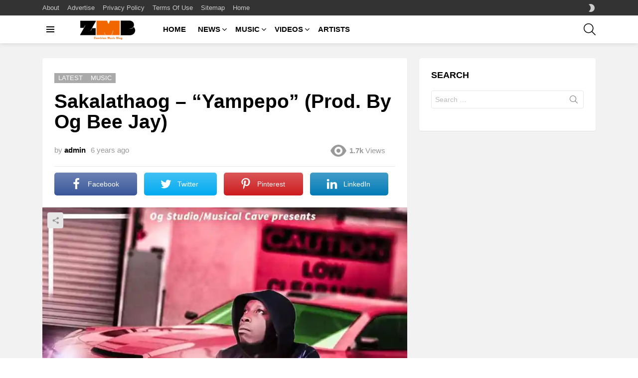

--- FILE ---
content_type: text/html; charset=UTF-8
request_url: https://zambianmusicblog.co/sakalathaog-yampepo-prod-by-og-bee-jay/
body_size: 24902
content:
	<!DOCTYPE html>
<!--[if IE 8]>
<html class="no-js g1-off-outside lt-ie10 lt-ie9" id="ie8" lang="en-US" prefix="og: http://ogp.me/ns#"><![endif]-->
<!--[if IE 9]>
<html class="no-js g1-off-outside lt-ie10" id="ie9" lang="en-US" prefix="og: http://ogp.me/ns#"><![endif]-->
<!--[if !IE]><!-->
<html class="no-js g1-off-outside" lang="en-US" prefix="og: http://ogp.me/ns#"><!--<![endif]-->
<head>
	<meta charset="UTF-8"/>
	<link rel="profile" href="https://gmpg.org/xfn/11" />
	<link rel="pingback" href="https://zambianmusicblog.co/xmlrpc.php"/>

	<meta name='robots' content='index, follow, max-image-preview:large, max-snippet:-1, max-video-preview:-1' />
	<style>img:is([sizes="auto" i], [sizes^="auto," i]) { contain-intrinsic-size: 3000px 1500px }</style>
	<meta name="dlm-version" content="5.1.6">
<meta name="viewport" content="initial-scale=1.0, minimum-scale=1.0, height=device-height, width=device-width" />
<meta property="og:locale" content="en_US" />
<meta property="og:type" content="article" />
<meta property="og:title" content="Sakalathaog &#8211; &#039;Yampepo&#039; (Prod. By Og Bee Jay)" />
<meta property="og:description" content="OG Studio/Musical Cave presents the Talented music act, Sakalathaog with his new song titled &#039;Yampepo&#039;.The impressive melody was produced by his regular collaborator - Og Bee Jay.Download and Enjoy.DOWNLOAD: Sakalathaog - &#039;Yampepo&#039;" />
<meta property="og:url" content="https://zambianmusicblog.co/sakalathaog-yampepo-prod-by-og-bee-jay/" />
<meta property="og:site_name" content="Zambian Music Blog" />
<meta property="article:author" content="https://facebook.com/zmbofficials" />
<meta property="article:tag" content="Ogbeejay" />
<meta property="article:tag" content="Sakalathaog" />
<meta property="article:tag" content="Yampepo" />
<meta property="article:section" content="Latest" />
<meta property="article:published_time" content="2019-07-06T19:46:54+02:00" />
<meta property="article:modified_time" content="2019-07-06T19:46:56+02:00" />
<meta property="og:updated_time" content="2019-07-06T19:46:56+02:00" />
<meta property="og:image" content="https://i0.wp.com/zambianmusicblog.co/wp-content/uploads/2019/07/sakalathaog-yampepo-produced-by-ogbeejay.jpeg?fit=1000%2C1000&#038;ssl=1" />
<meta property="og:image:secure_url" content="https://i0.wp.com/zambianmusicblog.co/wp-content/uploads/2019/07/sakalathaog-yampepo-produced-by-ogbeejay.jpeg?fit=1000%2C1000&#038;ssl=1" />
<meta property="og:image:width" content="1000" />
<meta property="og:image:height" content="1000" />

	<!-- This site is optimized with the Yoast SEO plugin v26.5 - https://yoast.com/wordpress/plugins/seo/ -->
	<title>Sakalathaog - &quot;Yampepo&quot; (Prod. By Og Bee Jay) - Zambian Music Blog</title>
	<link rel="canonical" href="https://zambianmusicblog.co/sakalathaog-yampepo-prod-by-og-bee-jay/" />
	<meta property="og:locale" content="en_US" />
	<meta property="og:type" content="article" />
	<meta property="og:title" content="Sakalathaog - &quot;Yampepo&quot; (Prod. By Og Bee Jay) - Zambian Music Blog" />
	<meta property="og:description" content="OG Studio/Musical Cave presents the Talented music act, Sakalathaog with his new song titled &#8220;Yampepo&#8220;. The impressive melody was produced by his regular collaborator &#8211; Og Bee Jay. Download and Enjoy. DOWNLOAD: Sakalathaog &#8211; &#8220;Yampepo&#8221; More" />
	<meta property="og:url" content="https://zambianmusicblog.co/sakalathaog-yampepo-prod-by-og-bee-jay/" />
	<meta property="og:site_name" content="Zambian Music Blog" />
	<meta property="article:publisher" content="http://facebook.com/zedmusicblog" />
	<meta property="article:author" content="https://facebook.com/zmbofficials" />
	<meta property="article:published_time" content="2019-07-06T17:46:54+00:00" />
	<meta property="article:modified_time" content="2019-07-06T17:46:56+00:00" />
	<meta property="og:image" content="https://i0.wp.com/zambianmusicblog.co/wp-content/uploads/2019/07/sakalathaog-yampepo-produced-by-ogbeejay.jpeg?fit=1000%2C1000&ssl=1" />
	<meta property="og:image:width" content="1000" />
	<meta property="og:image:height" content="1000" />
	<meta property="og:image:type" content="image/jpeg" />
	<meta name="author" content="admin" />
	<meta name="twitter:card" content="summary_large_image" />
	<meta name="twitter:creator" content="@https://x.com/zedmusicblog" />
	<meta name="twitter:site" content="@ZedMusicBlog" />
	<meta name="twitter:label1" content="Written by" />
	<meta name="twitter:data1" content="admin" />
	<script type="application/ld+json" class="yoast-schema-graph">{"@context":"https://schema.org","@graph":[{"@type":"Article","@id":"https://zambianmusicblog.co/sakalathaog-yampepo-prod-by-og-bee-jay/#article","isPartOf":{"@id":"https://zambianmusicblog.co/sakalathaog-yampepo-prod-by-og-bee-jay/"},"author":{"name":"admin","@id":"https://zambianmusicblog.co/#/schema/person/6cc17d01f70b1403527728182608406b"},"headline":"Sakalathaog &#8211; &#8220;Yampepo&#8221; (Prod. By Og Bee Jay)","datePublished":"2019-07-06T17:46:54+00:00","dateModified":"2019-07-06T17:46:56+00:00","mainEntityOfPage":{"@id":"https://zambianmusicblog.co/sakalathaog-yampepo-prod-by-og-bee-jay/"},"wordCount":44,"publisher":{"@id":"https://zambianmusicblog.co/#organization"},"image":{"@id":"https://zambianmusicblog.co/sakalathaog-yampepo-prod-by-og-bee-jay/#primaryimage"},"thumbnailUrl":"https://i0.wp.com/zambianmusicblog.co/wp-content/uploads/2019/07/sakalathaog-yampepo-produced-by-ogbeejay.jpeg?fit=1000%2C1000&ssl=1","keywords":["Ogbeejay","Sakalathaog","Yampepo"],"articleSection":["Latest","Music"],"inLanguage":"en-US"},{"@type":"WebPage","@id":"https://zambianmusicblog.co/sakalathaog-yampepo-prod-by-og-bee-jay/","url":"https://zambianmusicblog.co/sakalathaog-yampepo-prod-by-og-bee-jay/","name":"Sakalathaog - \"Yampepo\" (Prod. By Og Bee Jay) - Zambian Music Blog","isPartOf":{"@id":"https://zambianmusicblog.co/#website"},"primaryImageOfPage":{"@id":"https://zambianmusicblog.co/sakalathaog-yampepo-prod-by-og-bee-jay/#primaryimage"},"image":{"@id":"https://zambianmusicblog.co/sakalathaog-yampepo-prod-by-og-bee-jay/#primaryimage"},"thumbnailUrl":"https://i0.wp.com/zambianmusicblog.co/wp-content/uploads/2019/07/sakalathaog-yampepo-produced-by-ogbeejay.jpeg?fit=1000%2C1000&ssl=1","datePublished":"2019-07-06T17:46:54+00:00","dateModified":"2019-07-06T17:46:56+00:00","breadcrumb":{"@id":"https://zambianmusicblog.co/sakalathaog-yampepo-prod-by-og-bee-jay/#breadcrumb"},"inLanguage":"en-US","potentialAction":[{"@type":"ReadAction","target":["https://zambianmusicblog.co/sakalathaog-yampepo-prod-by-og-bee-jay/"]}]},{"@type":"ImageObject","inLanguage":"en-US","@id":"https://zambianmusicblog.co/sakalathaog-yampepo-prod-by-og-bee-jay/#primaryimage","url":"https://i0.wp.com/zambianmusicblog.co/wp-content/uploads/2019/07/sakalathaog-yampepo-produced-by-ogbeejay.jpeg?fit=1000%2C1000&ssl=1","contentUrl":"https://i0.wp.com/zambianmusicblog.co/wp-content/uploads/2019/07/sakalathaog-yampepo-produced-by-ogbeejay.jpeg?fit=1000%2C1000&ssl=1","width":1000,"height":1000},{"@type":"BreadcrumbList","@id":"https://zambianmusicblog.co/sakalathaog-yampepo-prod-by-og-bee-jay/#breadcrumb","itemListElement":[{"@type":"ListItem","position":1,"name":"Home","item":"https://zambianmusicblog.co/"},{"@type":"ListItem","position":2,"name":"Music","item":"https://zambianmusicblog.co/category/music/"},{"@type":"ListItem","position":3,"name":"Sakalathaog &#8211; &#8220;Yampepo&#8221; (Prod. By Og Bee Jay)"}]},{"@type":"WebSite","@id":"https://zambianmusicblog.co/#website","url":"https://zambianmusicblog.co/","name":"Zambian Music Blog","description":"","publisher":{"@id":"https://zambianmusicblog.co/#organization"},"potentialAction":[{"@type":"SearchAction","target":{"@type":"EntryPoint","urlTemplate":"https://zambianmusicblog.co/?s={search_term_string}"},"query-input":{"@type":"PropertyValueSpecification","valueRequired":true,"valueName":"search_term_string"}}],"inLanguage":"en-US"},{"@type":"Organization","@id":"https://zambianmusicblog.co/#organization","name":"Elite Hype Limited","url":"https://zambianmusicblog.co/","logo":{"@type":"ImageObject","inLanguage":"en-US","@id":"https://zambianmusicblog.co/#/schema/logo/image/","url":"https://i0.wp.com/zambianmusicblog.co/wp-content/uploads/2016/06/elite-hype.png?fit=1280%2C768&ssl=1","contentUrl":"https://i0.wp.com/zambianmusicblog.co/wp-content/uploads/2016/06/elite-hype.png?fit=1280%2C768&ssl=1","width":1280,"height":768,"caption":"Elite Hype Limited"},"image":{"@id":"https://zambianmusicblog.co/#/schema/logo/image/"},"sameAs":["http://facebook.com/zedmusicblog","https://x.com/ZedMusicBlog"]},{"@type":"Person","@id":"https://zambianmusicblog.co/#/schema/person/6cc17d01f70b1403527728182608406b","name":"admin","image":{"@type":"ImageObject","inLanguage":"en-US","@id":"https://zambianmusicblog.co/#/schema/person/image/","url":"//www.gravatar.com/avatar/acfa982168dbf030aafb3ef1362a78d9?s=96&#038;r=g&#038;d=wavatar","contentUrl":"//www.gravatar.com/avatar/acfa982168dbf030aafb3ef1362a78d9?s=96&#038;r=g&#038;d=wavatar","caption":"admin"},"sameAs":["https://zambianmusicblog.co/author/phil-dill","https://facebook.com/zmbofficials","https://instagram.com/zambianmusicblog","https://x.com/https://x.com/zedmusicblog"],"url":"https://zambianmusicblog.co/members/phil-dill/"}]}</script>
	<!-- / Yoast SEO plugin. -->


<link rel='dns-prefetch' href='//www.googletagmanager.com' />
<link rel='dns-prefetch' href='//stats.wp.com' />
<link rel='preconnect' href='https://fonts.gstatic.com' />
<link rel='preconnect' href='//i0.wp.com' />
<link rel='preconnect' href='//c0.wp.com' />
<link rel="alternate" type="application/rss+xml" title="Zambian Music Blog &raquo; Feed" href="https://zambianmusicblog.co/feed/" />
<script type="text/javascript">
/* <![CDATA[ */
window._wpemojiSettings = {"baseUrl":"https:\/\/s.w.org\/images\/core\/emoji\/15.0.3\/72x72\/","ext":".png","svgUrl":"https:\/\/s.w.org\/images\/core\/emoji\/15.0.3\/svg\/","svgExt":".svg","source":{"concatemoji":"https:\/\/zambianmusicblog.co\/wp-includes\/js\/wp-emoji-release.min.js?ver=6.7.4"}};
/*! This file is auto-generated */
!function(i,n){var o,s,e;function c(e){try{var t={supportTests:e,timestamp:(new Date).valueOf()};sessionStorage.setItem(o,JSON.stringify(t))}catch(e){}}function p(e,t,n){e.clearRect(0,0,e.canvas.width,e.canvas.height),e.fillText(t,0,0);var t=new Uint32Array(e.getImageData(0,0,e.canvas.width,e.canvas.height).data),r=(e.clearRect(0,0,e.canvas.width,e.canvas.height),e.fillText(n,0,0),new Uint32Array(e.getImageData(0,0,e.canvas.width,e.canvas.height).data));return t.every(function(e,t){return e===r[t]})}function u(e,t,n){switch(t){case"flag":return n(e,"\ud83c\udff3\ufe0f\u200d\u26a7\ufe0f","\ud83c\udff3\ufe0f\u200b\u26a7\ufe0f")?!1:!n(e,"\ud83c\uddfa\ud83c\uddf3","\ud83c\uddfa\u200b\ud83c\uddf3")&&!n(e,"\ud83c\udff4\udb40\udc67\udb40\udc62\udb40\udc65\udb40\udc6e\udb40\udc67\udb40\udc7f","\ud83c\udff4\u200b\udb40\udc67\u200b\udb40\udc62\u200b\udb40\udc65\u200b\udb40\udc6e\u200b\udb40\udc67\u200b\udb40\udc7f");case"emoji":return!n(e,"\ud83d\udc26\u200d\u2b1b","\ud83d\udc26\u200b\u2b1b")}return!1}function f(e,t,n){var r="undefined"!=typeof WorkerGlobalScope&&self instanceof WorkerGlobalScope?new OffscreenCanvas(300,150):i.createElement("canvas"),a=r.getContext("2d",{willReadFrequently:!0}),o=(a.textBaseline="top",a.font="600 32px Arial",{});return e.forEach(function(e){o[e]=t(a,e,n)}),o}function t(e){var t=i.createElement("script");t.src=e,t.defer=!0,i.head.appendChild(t)}"undefined"!=typeof Promise&&(o="wpEmojiSettingsSupports",s=["flag","emoji"],n.supports={everything:!0,everythingExceptFlag:!0},e=new Promise(function(e){i.addEventListener("DOMContentLoaded",e,{once:!0})}),new Promise(function(t){var n=function(){try{var e=JSON.parse(sessionStorage.getItem(o));if("object"==typeof e&&"number"==typeof e.timestamp&&(new Date).valueOf()<e.timestamp+604800&&"object"==typeof e.supportTests)return e.supportTests}catch(e){}return null}();if(!n){if("undefined"!=typeof Worker&&"undefined"!=typeof OffscreenCanvas&&"undefined"!=typeof URL&&URL.createObjectURL&&"undefined"!=typeof Blob)try{var e="postMessage("+f.toString()+"("+[JSON.stringify(s),u.toString(),p.toString()].join(",")+"));",r=new Blob([e],{type:"text/javascript"}),a=new Worker(URL.createObjectURL(r),{name:"wpTestEmojiSupports"});return void(a.onmessage=function(e){c(n=e.data),a.terminate(),t(n)})}catch(e){}c(n=f(s,u,p))}t(n)}).then(function(e){for(var t in e)n.supports[t]=e[t],n.supports.everything=n.supports.everything&&n.supports[t],"flag"!==t&&(n.supports.everythingExceptFlag=n.supports.everythingExceptFlag&&n.supports[t]);n.supports.everythingExceptFlag=n.supports.everythingExceptFlag&&!n.supports.flag,n.DOMReady=!1,n.readyCallback=function(){n.DOMReady=!0}}).then(function(){return e}).then(function(){var e;n.supports.everything||(n.readyCallback(),(e=n.source||{}).concatemoji?t(e.concatemoji):e.wpemoji&&e.twemoji&&(t(e.twemoji),t(e.wpemoji)))}))}((window,document),window._wpemojiSettings);
/* ]]> */
</script>
<style id='wp-emoji-styles-inline-css' type='text/css'>

	img.wp-smiley, img.emoji {
		display: inline !important;
		border: none !important;
		box-shadow: none !important;
		height: 1em !important;
		width: 1em !important;
		margin: 0 0.07em !important;
		vertical-align: -0.1em !important;
		background: none !important;
		padding: 0 !important;
	}
</style>
<style id='bp-login-form-style-inline-css' type='text/css'>
.widget_bp_core_login_widget .bp-login-widget-user-avatar{float:left}.widget_bp_core_login_widget .bp-login-widget-user-links{margin-left:70px}#bp-login-widget-form label{display:block;font-weight:600;margin:15px 0 5px;width:auto}#bp-login-widget-form input[type=password],#bp-login-widget-form input[type=text]{background-color:#fafafa;border:1px solid #d6d6d6;border-radius:0;font:inherit;font-size:100%;padding:.5em;width:100%}#bp-login-widget-form .bp-login-widget-register-link,#bp-login-widget-form .login-submit{display:inline;width:-moz-fit-content;width:fit-content}#bp-login-widget-form .bp-login-widget-register-link{margin-left:1em}#bp-login-widget-form .bp-login-widget-register-link a{filter:invert(1)}#bp-login-widget-form .bp-login-widget-pwd-link{font-size:80%}

</style>
<style id='bp-primary-nav-style-inline-css' type='text/css'>
.buddypress_object_nav .bp-navs{background:#0000;clear:both;overflow:hidden}.buddypress_object_nav .bp-navs ul{margin:0;padding:0}.buddypress_object_nav .bp-navs ul li{list-style:none;margin:0}.buddypress_object_nav .bp-navs ul li a,.buddypress_object_nav .bp-navs ul li span{border:0;display:block;padding:5px 10px;text-decoration:none}.buddypress_object_nav .bp-navs ul li .count{background:#eaeaea;border:1px solid #ccc;border-radius:50%;color:#555;display:inline-block;font-size:12px;margin-left:2px;padding:3px 6px;text-align:center;vertical-align:middle}.buddypress_object_nav .bp-navs ul li a .count:empty{display:none}.buddypress_object_nav .bp-navs ul li.last select{max-width:185px}.buddypress_object_nav .bp-navs ul li.current a,.buddypress_object_nav .bp-navs ul li.selected a{color:#333;opacity:1}.buddypress_object_nav .bp-navs ul li.current a .count,.buddypress_object_nav .bp-navs ul li.selected a .count{background-color:#fff}.buddypress_object_nav .bp-navs ul li.dynamic a .count,.buddypress_object_nav .bp-navs ul li.dynamic.current a .count,.buddypress_object_nav .bp-navs ul li.dynamic.selected a .count{background-color:#5087e5;border:0;color:#fafafa}.buddypress_object_nav .bp-navs ul li.dynamic a:hover .count{background-color:#5087e5;border:0;color:#fff}.buddypress_object_nav .main-navs.dir-navs{margin-bottom:20px}.buddypress_object_nav .bp-navs.group-create-links ul li.current a{text-align:center}.buddypress_object_nav .bp-navs.group-create-links ul li:not(.current),.buddypress_object_nav .bp-navs.group-create-links ul li:not(.current) a{color:#767676}.buddypress_object_nav .bp-navs.group-create-links ul li:not(.current) a:focus,.buddypress_object_nav .bp-navs.group-create-links ul li:not(.current) a:hover{background:none;color:#555}.buddypress_object_nav .bp-navs.group-create-links ul li:not(.current) a[disabled]:focus,.buddypress_object_nav .bp-navs.group-create-links ul li:not(.current) a[disabled]:hover{color:#767676}

</style>
<style id='bp-member-style-inline-css' type='text/css'>
[data-type="bp/member"] input.components-placeholder__input{border:1px solid #757575;border-radius:2px;flex:1 1 auto;padding:6px 8px}.bp-block-member{position:relative}.bp-block-member .member-content{display:flex}.bp-block-member .user-nicename{display:block}.bp-block-member .user-nicename a{border:none;color:currentColor;text-decoration:none}.bp-block-member .bp-profile-button{width:100%}.bp-block-member .bp-profile-button a.button{bottom:10px;display:inline-block;margin:18px 0 0;position:absolute;right:0}.bp-block-member.has-cover .item-header-avatar,.bp-block-member.has-cover .member-content,.bp-block-member.has-cover .member-description{z-index:2}.bp-block-member.has-cover .member-content,.bp-block-member.has-cover .member-description{padding-top:75px}.bp-block-member.has-cover .bp-member-cover-image{background-color:#c5c5c5;background-position:top;background-repeat:no-repeat;background-size:cover;border:0;display:block;height:150px;left:0;margin:0;padding:0;position:absolute;top:0;width:100%;z-index:1}.bp-block-member img.avatar{height:auto;width:auto}.bp-block-member.avatar-none .item-header-avatar{display:none}.bp-block-member.avatar-none.has-cover{min-height:200px}.bp-block-member.avatar-full{min-height:150px}.bp-block-member.avatar-full .item-header-avatar{width:180px}.bp-block-member.avatar-thumb .member-content{align-items:center;min-height:50px}.bp-block-member.avatar-thumb .item-header-avatar{width:70px}.bp-block-member.avatar-full.has-cover{min-height:300px}.bp-block-member.avatar-full.has-cover .item-header-avatar{width:200px}.bp-block-member.avatar-full.has-cover img.avatar{background:#fffc;border:2px solid #fff;margin-left:20px}.bp-block-member.avatar-thumb.has-cover .item-header-avatar{padding-top:75px}.entry .entry-content .bp-block-member .user-nicename a{border:none;color:currentColor;text-decoration:none}

</style>
<style id='bp-members-style-inline-css' type='text/css'>
[data-type="bp/members"] .components-placeholder.is-appender{min-height:0}[data-type="bp/members"] .components-placeholder.is-appender .components-placeholder__label:empty{display:none}[data-type="bp/members"] .components-placeholder input.components-placeholder__input{border:1px solid #757575;border-radius:2px;flex:1 1 auto;padding:6px 8px}[data-type="bp/members"].avatar-none .member-description{width:calc(100% - 44px)}[data-type="bp/members"].avatar-full .member-description{width:calc(100% - 224px)}[data-type="bp/members"].avatar-thumb .member-description{width:calc(100% - 114px)}[data-type="bp/members"] .member-content{position:relative}[data-type="bp/members"] .member-content .is-right{position:absolute;right:2px;top:2px}[data-type="bp/members"] .columns-2 .member-content .member-description,[data-type="bp/members"] .columns-3 .member-content .member-description,[data-type="bp/members"] .columns-4 .member-content .member-description{padding-left:44px;width:calc(100% - 44px)}[data-type="bp/members"] .columns-3 .is-right{right:-10px}[data-type="bp/members"] .columns-4 .is-right{right:-50px}.bp-block-members.is-grid{display:flex;flex-wrap:wrap;padding:0}.bp-block-members.is-grid .member-content{margin:0 1.25em 1.25em 0;width:100%}@media(min-width:600px){.bp-block-members.columns-2 .member-content{width:calc(50% - .625em)}.bp-block-members.columns-2 .member-content:nth-child(2n){margin-right:0}.bp-block-members.columns-3 .member-content{width:calc(33.33333% - .83333em)}.bp-block-members.columns-3 .member-content:nth-child(3n){margin-right:0}.bp-block-members.columns-4 .member-content{width:calc(25% - .9375em)}.bp-block-members.columns-4 .member-content:nth-child(4n){margin-right:0}}.bp-block-members .member-content{display:flex;flex-direction:column;padding-bottom:1em;text-align:center}.bp-block-members .member-content .item-header-avatar,.bp-block-members .member-content .member-description{width:100%}.bp-block-members .member-content .item-header-avatar{margin:0 auto}.bp-block-members .member-content .item-header-avatar img.avatar{display:inline-block}@media(min-width:600px){.bp-block-members .member-content{flex-direction:row;text-align:left}.bp-block-members .member-content .item-header-avatar,.bp-block-members .member-content .member-description{width:auto}.bp-block-members .member-content .item-header-avatar{margin:0}}.bp-block-members .member-content .user-nicename{display:block}.bp-block-members .member-content .user-nicename a{border:none;color:currentColor;text-decoration:none}.bp-block-members .member-content time{color:#767676;display:block;font-size:80%}.bp-block-members.avatar-none .item-header-avatar{display:none}.bp-block-members.avatar-full{min-height:190px}.bp-block-members.avatar-full .item-header-avatar{width:180px}.bp-block-members.avatar-thumb .member-content{min-height:80px}.bp-block-members.avatar-thumb .item-header-avatar{width:70px}.bp-block-members.columns-2 .member-content,.bp-block-members.columns-3 .member-content,.bp-block-members.columns-4 .member-content{display:block;text-align:center}.bp-block-members.columns-2 .member-content .item-header-avatar,.bp-block-members.columns-3 .member-content .item-header-avatar,.bp-block-members.columns-4 .member-content .item-header-avatar{margin:0 auto}.bp-block-members img.avatar{height:auto;max-width:-moz-fit-content;max-width:fit-content;width:auto}.bp-block-members .member-content.has-activity{align-items:center}.bp-block-members .member-content.has-activity .item-header-avatar{padding-right:1em}.bp-block-members .member-content.has-activity .wp-block-quote{margin-bottom:0;text-align:left}.bp-block-members .member-content.has-activity .wp-block-quote cite a,.entry .entry-content .bp-block-members .user-nicename a{border:none;color:currentColor;text-decoration:none}

</style>
<style id='bp-dynamic-members-style-inline-css' type='text/css'>
.bp-dynamic-block-container .item-options{font-size:.5em;margin:0 0 1em;padding:1em 0}.bp-dynamic-block-container .item-options a.selected{font-weight:600}.bp-dynamic-block-container ul.item-list{list-style:none;margin:1em 0;padding-left:0}.bp-dynamic-block-container ul.item-list li{margin-bottom:1em}.bp-dynamic-block-container ul.item-list li:after,.bp-dynamic-block-container ul.item-list li:before{content:" ";display:table}.bp-dynamic-block-container ul.item-list li:after{clear:both}.bp-dynamic-block-container ul.item-list li .item-avatar{float:left;width:60px}.bp-dynamic-block-container ul.item-list li .item{margin-left:70px}

</style>
<style id='bp-online-members-style-inline-css' type='text/css'>
.widget_bp_core_whos_online_widget .avatar-block,[data-type="bp/online-members"] .avatar-block{display:flex;flex-flow:row wrap}.widget_bp_core_whos_online_widget .avatar-block img,[data-type="bp/online-members"] .avatar-block img{margin:.5em}

</style>
<style id='bp-active-members-style-inline-css' type='text/css'>
.widget_bp_core_recently_active_widget .avatar-block,[data-type="bp/active-members"] .avatar-block{display:flex;flex-flow:row wrap}.widget_bp_core_recently_active_widget .avatar-block img,[data-type="bp/active-members"] .avatar-block img{margin:.5em}

</style>
<style id='bp-latest-activities-style-inline-css' type='text/css'>
.bp-latest-activities .components-flex.components-select-control select[multiple]{height:auto;padding:0 8px}.bp-latest-activities .components-flex.components-select-control select[multiple]+.components-input-control__suffix svg{display:none}.bp-latest-activities-block a,.entry .entry-content .bp-latest-activities-block a{border:none;text-decoration:none}.bp-latest-activities-block .activity-list.item-list blockquote{border:none;padding:0}.bp-latest-activities-block .activity-list.item-list blockquote .activity-item:not(.mini){box-shadow:1px 0 4px #00000026;padding:0 1em;position:relative}.bp-latest-activities-block .activity-list.item-list blockquote .activity-item:not(.mini):after,.bp-latest-activities-block .activity-list.item-list blockquote .activity-item:not(.mini):before{border-color:#0000;border-style:solid;content:"";display:block;height:0;left:15px;position:absolute;width:0}.bp-latest-activities-block .activity-list.item-list blockquote .activity-item:not(.mini):before{border-top-color:#00000026;border-width:9px;bottom:-18px;left:14px}.bp-latest-activities-block .activity-list.item-list blockquote .activity-item:not(.mini):after{border-top-color:#fff;border-width:8px;bottom:-16px}.bp-latest-activities-block .activity-list.item-list blockquote .activity-item.mini .avatar{display:inline-block;height:20px;margin-right:2px;vertical-align:middle;width:20px}.bp-latest-activities-block .activity-list.item-list footer{align-items:center;display:flex}.bp-latest-activities-block .activity-list.item-list footer img.avatar{border:none;display:inline-block;margin-right:.5em}.bp-latest-activities-block .activity-list.item-list footer .activity-time-since{font-size:90%}.bp-latest-activities-block .widget-error{border-left:4px solid #0b80a4;box-shadow:1px 0 4px #00000026}.bp-latest-activities-block .widget-error p{padding:0 1em}

</style>
<link rel='stylesheet' id='mediaelement-css' href='https://c0.wp.com/c/6.7.4/wp-includes/js/mediaelement/mediaelementplayer-legacy.min.css' type='text/css' media='all' />
<link rel='stylesheet' id='wp-mediaelement-css' href='https://c0.wp.com/c/6.7.4/wp-includes/js/mediaelement/wp-mediaelement.min.css' type='text/css' media='all' />
<style id='jetpack-sharing-buttons-style-inline-css' type='text/css'>
.jetpack-sharing-buttons__services-list{display:flex;flex-direction:row;flex-wrap:wrap;gap:0;list-style-type:none;margin:5px;padding:0}.jetpack-sharing-buttons__services-list.has-small-icon-size{font-size:12px}.jetpack-sharing-buttons__services-list.has-normal-icon-size{font-size:16px}.jetpack-sharing-buttons__services-list.has-large-icon-size{font-size:24px}.jetpack-sharing-buttons__services-list.has-huge-icon-size{font-size:36px}@media print{.jetpack-sharing-buttons__services-list{display:none!important}}.editor-styles-wrapper .wp-block-jetpack-sharing-buttons{gap:0;padding-inline-start:0}ul.jetpack-sharing-buttons__services-list.has-background{padding:1.25em 2.375em}
</style>
<style id='classic-theme-styles-inline-css' type='text/css'>
/*! This file is auto-generated */
.wp-block-button__link{color:#fff;background-color:#32373c;border-radius:9999px;box-shadow:none;text-decoration:none;padding:calc(.667em + 2px) calc(1.333em + 2px);font-size:1.125em}.wp-block-file__button{background:#32373c;color:#fff;text-decoration:none}
</style>
<style id='global-styles-inline-css' type='text/css'>
:root{--wp--preset--aspect-ratio--square: 1;--wp--preset--aspect-ratio--4-3: 4/3;--wp--preset--aspect-ratio--3-4: 3/4;--wp--preset--aspect-ratio--3-2: 3/2;--wp--preset--aspect-ratio--2-3: 2/3;--wp--preset--aspect-ratio--16-9: 16/9;--wp--preset--aspect-ratio--9-16: 9/16;--wp--preset--color--black: #000000;--wp--preset--color--cyan-bluish-gray: #abb8c3;--wp--preset--color--white: #ffffff;--wp--preset--color--pale-pink: #f78da7;--wp--preset--color--vivid-red: #cf2e2e;--wp--preset--color--luminous-vivid-orange: #ff6900;--wp--preset--color--luminous-vivid-amber: #fcb900;--wp--preset--color--light-green-cyan: #7bdcb5;--wp--preset--color--vivid-green-cyan: #00d084;--wp--preset--color--pale-cyan-blue: #8ed1fc;--wp--preset--color--vivid-cyan-blue: #0693e3;--wp--preset--color--vivid-purple: #9b51e0;--wp--preset--gradient--vivid-cyan-blue-to-vivid-purple: linear-gradient(135deg,rgba(6,147,227,1) 0%,rgb(155,81,224) 100%);--wp--preset--gradient--light-green-cyan-to-vivid-green-cyan: linear-gradient(135deg,rgb(122,220,180) 0%,rgb(0,208,130) 100%);--wp--preset--gradient--luminous-vivid-amber-to-luminous-vivid-orange: linear-gradient(135deg,rgba(252,185,0,1) 0%,rgba(255,105,0,1) 100%);--wp--preset--gradient--luminous-vivid-orange-to-vivid-red: linear-gradient(135deg,rgba(255,105,0,1) 0%,rgb(207,46,46) 100%);--wp--preset--gradient--very-light-gray-to-cyan-bluish-gray: linear-gradient(135deg,rgb(238,238,238) 0%,rgb(169,184,195) 100%);--wp--preset--gradient--cool-to-warm-spectrum: linear-gradient(135deg,rgb(74,234,220) 0%,rgb(151,120,209) 20%,rgb(207,42,186) 40%,rgb(238,44,130) 60%,rgb(251,105,98) 80%,rgb(254,248,76) 100%);--wp--preset--gradient--blush-light-purple: linear-gradient(135deg,rgb(255,206,236) 0%,rgb(152,150,240) 100%);--wp--preset--gradient--blush-bordeaux: linear-gradient(135deg,rgb(254,205,165) 0%,rgb(254,45,45) 50%,rgb(107,0,62) 100%);--wp--preset--gradient--luminous-dusk: linear-gradient(135deg,rgb(255,203,112) 0%,rgb(199,81,192) 50%,rgb(65,88,208) 100%);--wp--preset--gradient--pale-ocean: linear-gradient(135deg,rgb(255,245,203) 0%,rgb(182,227,212) 50%,rgb(51,167,181) 100%);--wp--preset--gradient--electric-grass: linear-gradient(135deg,rgb(202,248,128) 0%,rgb(113,206,126) 100%);--wp--preset--gradient--midnight: linear-gradient(135deg,rgb(2,3,129) 0%,rgb(40,116,252) 100%);--wp--preset--font-size--small: 13px;--wp--preset--font-size--medium: 20px;--wp--preset--font-size--large: 36px;--wp--preset--font-size--x-large: 42px;--wp--preset--spacing--20: 0.44rem;--wp--preset--spacing--30: 0.67rem;--wp--preset--spacing--40: 1rem;--wp--preset--spacing--50: 1.5rem;--wp--preset--spacing--60: 2.25rem;--wp--preset--spacing--70: 3.38rem;--wp--preset--spacing--80: 5.06rem;--wp--preset--shadow--natural: 6px 6px 9px rgba(0, 0, 0, 0.2);--wp--preset--shadow--deep: 12px 12px 50px rgba(0, 0, 0, 0.4);--wp--preset--shadow--sharp: 6px 6px 0px rgba(0, 0, 0, 0.2);--wp--preset--shadow--outlined: 6px 6px 0px -3px rgba(255, 255, 255, 1), 6px 6px rgba(0, 0, 0, 1);--wp--preset--shadow--crisp: 6px 6px 0px rgba(0, 0, 0, 1);}:where(.is-layout-flex){gap: 0.5em;}:where(.is-layout-grid){gap: 0.5em;}body .is-layout-flex{display: flex;}.is-layout-flex{flex-wrap: wrap;align-items: center;}.is-layout-flex > :is(*, div){margin: 0;}body .is-layout-grid{display: grid;}.is-layout-grid > :is(*, div){margin: 0;}:where(.wp-block-columns.is-layout-flex){gap: 2em;}:where(.wp-block-columns.is-layout-grid){gap: 2em;}:where(.wp-block-post-template.is-layout-flex){gap: 1.25em;}:where(.wp-block-post-template.is-layout-grid){gap: 1.25em;}.has-black-color{color: var(--wp--preset--color--black) !important;}.has-cyan-bluish-gray-color{color: var(--wp--preset--color--cyan-bluish-gray) !important;}.has-white-color{color: var(--wp--preset--color--white) !important;}.has-pale-pink-color{color: var(--wp--preset--color--pale-pink) !important;}.has-vivid-red-color{color: var(--wp--preset--color--vivid-red) !important;}.has-luminous-vivid-orange-color{color: var(--wp--preset--color--luminous-vivid-orange) !important;}.has-luminous-vivid-amber-color{color: var(--wp--preset--color--luminous-vivid-amber) !important;}.has-light-green-cyan-color{color: var(--wp--preset--color--light-green-cyan) !important;}.has-vivid-green-cyan-color{color: var(--wp--preset--color--vivid-green-cyan) !important;}.has-pale-cyan-blue-color{color: var(--wp--preset--color--pale-cyan-blue) !important;}.has-vivid-cyan-blue-color{color: var(--wp--preset--color--vivid-cyan-blue) !important;}.has-vivid-purple-color{color: var(--wp--preset--color--vivid-purple) !important;}.has-black-background-color{background-color: var(--wp--preset--color--black) !important;}.has-cyan-bluish-gray-background-color{background-color: var(--wp--preset--color--cyan-bluish-gray) !important;}.has-white-background-color{background-color: var(--wp--preset--color--white) !important;}.has-pale-pink-background-color{background-color: var(--wp--preset--color--pale-pink) !important;}.has-vivid-red-background-color{background-color: var(--wp--preset--color--vivid-red) !important;}.has-luminous-vivid-orange-background-color{background-color: var(--wp--preset--color--luminous-vivid-orange) !important;}.has-luminous-vivid-amber-background-color{background-color: var(--wp--preset--color--luminous-vivid-amber) !important;}.has-light-green-cyan-background-color{background-color: var(--wp--preset--color--light-green-cyan) !important;}.has-vivid-green-cyan-background-color{background-color: var(--wp--preset--color--vivid-green-cyan) !important;}.has-pale-cyan-blue-background-color{background-color: var(--wp--preset--color--pale-cyan-blue) !important;}.has-vivid-cyan-blue-background-color{background-color: var(--wp--preset--color--vivid-cyan-blue) !important;}.has-vivid-purple-background-color{background-color: var(--wp--preset--color--vivid-purple) !important;}.has-black-border-color{border-color: var(--wp--preset--color--black) !important;}.has-cyan-bluish-gray-border-color{border-color: var(--wp--preset--color--cyan-bluish-gray) !important;}.has-white-border-color{border-color: var(--wp--preset--color--white) !important;}.has-pale-pink-border-color{border-color: var(--wp--preset--color--pale-pink) !important;}.has-vivid-red-border-color{border-color: var(--wp--preset--color--vivid-red) !important;}.has-luminous-vivid-orange-border-color{border-color: var(--wp--preset--color--luminous-vivid-orange) !important;}.has-luminous-vivid-amber-border-color{border-color: var(--wp--preset--color--luminous-vivid-amber) !important;}.has-light-green-cyan-border-color{border-color: var(--wp--preset--color--light-green-cyan) !important;}.has-vivid-green-cyan-border-color{border-color: var(--wp--preset--color--vivid-green-cyan) !important;}.has-pale-cyan-blue-border-color{border-color: var(--wp--preset--color--pale-cyan-blue) !important;}.has-vivid-cyan-blue-border-color{border-color: var(--wp--preset--color--vivid-cyan-blue) !important;}.has-vivid-purple-border-color{border-color: var(--wp--preset--color--vivid-purple) !important;}.has-vivid-cyan-blue-to-vivid-purple-gradient-background{background: var(--wp--preset--gradient--vivid-cyan-blue-to-vivid-purple) !important;}.has-light-green-cyan-to-vivid-green-cyan-gradient-background{background: var(--wp--preset--gradient--light-green-cyan-to-vivid-green-cyan) !important;}.has-luminous-vivid-amber-to-luminous-vivid-orange-gradient-background{background: var(--wp--preset--gradient--luminous-vivid-amber-to-luminous-vivid-orange) !important;}.has-luminous-vivid-orange-to-vivid-red-gradient-background{background: var(--wp--preset--gradient--luminous-vivid-orange-to-vivid-red) !important;}.has-very-light-gray-to-cyan-bluish-gray-gradient-background{background: var(--wp--preset--gradient--very-light-gray-to-cyan-bluish-gray) !important;}.has-cool-to-warm-spectrum-gradient-background{background: var(--wp--preset--gradient--cool-to-warm-spectrum) !important;}.has-blush-light-purple-gradient-background{background: var(--wp--preset--gradient--blush-light-purple) !important;}.has-blush-bordeaux-gradient-background{background: var(--wp--preset--gradient--blush-bordeaux) !important;}.has-luminous-dusk-gradient-background{background: var(--wp--preset--gradient--luminous-dusk) !important;}.has-pale-ocean-gradient-background{background: var(--wp--preset--gradient--pale-ocean) !important;}.has-electric-grass-gradient-background{background: var(--wp--preset--gradient--electric-grass) !important;}.has-midnight-gradient-background{background: var(--wp--preset--gradient--midnight) !important;}.has-small-font-size{font-size: var(--wp--preset--font-size--small) !important;}.has-medium-font-size{font-size: var(--wp--preset--font-size--medium) !important;}.has-large-font-size{font-size: var(--wp--preset--font-size--large) !important;}.has-x-large-font-size{font-size: var(--wp--preset--font-size--x-large) !important;}
:where(.wp-block-post-template.is-layout-flex){gap: 1.25em;}:where(.wp-block-post-template.is-layout-grid){gap: 1.25em;}
:where(.wp-block-columns.is-layout-flex){gap: 2em;}:where(.wp-block-columns.is-layout-grid){gap: 2em;}
:root :where(.wp-block-pullquote){font-size: 1.5em;line-height: 1.6;}
</style>
<link rel='stylesheet' id='adace-style-css' href='https://zambianmusicblog.co/wp-content/plugins/ad-ace/assets/css/style.min.css?ver=1.3.28' type='text/css' media='all' />
<link rel='stylesheet' id='shoppable-images-css-css' href='https://zambianmusicblog.co/wp-content/plugins/ad-ace/assets/css/shoppable-images-front.min.css?ver=1.3.28' type='text/css' media='all' />
<link rel='stylesheet' id='cace-all-css' href='https://zambianmusicblog.co/wp-content/plugins/comment-ace/assets/css/all.min.css?ver=1.0.8' type='text/css' media='all' />
<link rel='stylesheet' id='mace-lazy-load-youtube-css' href='https://zambianmusicblog.co/wp-content/plugins/media-ace/includes/lazy-load/assets/css/youtube.min.css?ver=1.4.13' type='text/css' media='all' />
<link rel='stylesheet' id='mace-gallery-css' href='https://zambianmusicblog.co/wp-content/plugins/media-ace/includes/gallery/css/gallery.min.css?ver=6.7.4' type='text/css' media='all' />
<link rel='stylesheet' id='jquery-magnific-popup-css' href='https://zambianmusicblog.co/wp-content/plugins/snax/assets/js/jquery.magnific-popup/magnific-popup.css?ver=6.7.4' type='text/css' media='all' />
<link rel='stylesheet' id='snax-css' href='https://zambianmusicblog.co/wp-content/plugins/snax/css/snax.min.css?ver=1.94' type='text/css' media='all' />
<link rel='stylesheet' id='g1-main-css' href='https://zambianmusicblog.co/wp-content/themes/bimber/css/9.2.5/styles/cards-2019/all-light.min.css?ver=9.2.5' type='text/css' media='all' />
<link rel='stylesheet' id='bimber-single-css' href='https://zambianmusicblog.co/wp-content/themes/bimber/css/9.2.5/styles/cards-2019/single-light.min.css?ver=9.2.5' type='text/css' media='all' />
<link rel='stylesheet' id='bimber-comments-css' href='https://zambianmusicblog.co/wp-content/themes/bimber/css/9.2.5/styles/cards-2019/comments-light.min.css?ver=9.2.5' type='text/css' media='all' />
<link rel='stylesheet' id='bimber-dynamic-style-css' href='https://zambianmusicblog.co/wp-content/uploads/dynamic-style-1710357942.css' type='text/css' media='all' />
<link rel='stylesheet' id='subscribe-forms-css-css' href='https://zambianmusicblog.co/wp-content/plugins/easy-social-share-buttons3/assets/modules/subscribe-forms.min.css?ver=8.8' type='text/css' media='all' />
<link rel='stylesheet' id='easy-social-share-buttons-display-methods-css' href='https://zambianmusicblog.co/wp-content/plugins/easy-social-share-buttons3/assets/css/essb-display-methods.min.css?ver=8.8' type='text/css' media='all' />
<link rel='stylesheet' id='easy-social-share-buttons-css' href='https://zambianmusicblog.co/wp-content/plugins/easy-social-share-buttons3/assets/css/easy-social-share-buttons.min.css?ver=8.8' type='text/css' media='all' />
<style id='easy-social-share-buttons-inline-css' type='text/css'>
.essb_topbar .essb_topbar_inner{max-width:1152px;margin:0 auto;padding-left:0;padding-right:0;}.essb_topbar{margin-top:-200px;}
</style>
<link rel='stylesheet' id='cace-form-css' href='https://zambianmusicblog.co/wp-content/plugins/comment-ace/assets/css/form.min.css?ver=1.0.8' type='text/css' media='all' />
<link rel='stylesheet' id='bimber-snax-extra-css' href='https://zambianmusicblog.co/wp-content/themes/bimber/css/9.2.5/styles/cards-2019/snax-extra-light.min.css?ver=9.2.5' type='text/css' media='all' />
<link rel='stylesheet' id='bimber-buddypress-css' href='https://zambianmusicblog.co/wp-content/themes/bimber/css/9.2.5/styles/cards-2019/buddypress-light.min.css?ver=9.2.5' type='text/css' media='all' />
<link rel='stylesheet' id='bimber-dlm-css' href='https://zambianmusicblog.co/wp-content/themes/bimber/css/9.2.5/styles/cards-2019/dlm-light.min.css?ver=9.2.5' type='text/css' media='all' />
<link rel='stylesheet' id='bimber-vc-css' href='https://zambianmusicblog.co/wp-content/themes/bimber/css/9.2.5/styles/cards-2019/vc-light.min.css?ver=9.2.5' type='text/css' media='all' />
<link rel='stylesheet' id='bimber-essb-css' href='https://zambianmusicblog.co/wp-content/themes/bimber/css/9.2.5/styles/cards-2019/essb-light.min.css?ver=9.2.5' type='text/css' media='all' />
<link rel='stylesheet' id='bimber-mashshare-css' href='https://zambianmusicblog.co/wp-content/themes/bimber/css/9.2.5/styles/cards-2019/mashshare-light.min.css?ver=9.2.5' type='text/css' media='all' />
<link rel='stylesheet' id='wpgdprc-front-css-css' href='https://zambianmusicblog.co/wp-content/plugins/wp-gdpr-compliance/Assets/css/front.css?ver=1729724552' type='text/css' media='all' />
<style id='wpgdprc-front-css-inline-css' type='text/css'>
:root{--wp-gdpr--bar--background-color: #000000;--wp-gdpr--bar--color: #ffffff;--wp-gdpr--button--background-color: #000000;--wp-gdpr--button--background-color--darken: #000000;--wp-gdpr--button--color: #ffffff;}
</style>
<script type="text/javascript" src="https://c0.wp.com/c/6.7.4/wp-includes/js/jquery/jquery.min.js" id="jquery-core-js"></script>
<script type="text/javascript" src="https://c0.wp.com/c/6.7.4/wp-includes/js/jquery/jquery-migrate.min.js" id="jquery-migrate-js"></script>
<script type="text/javascript" src="https://zambianmusicblog.co/wp-content/plugins/ad-ace/assets/js/slot-slideup.js?ver=1.3.28" id="adace-slot-slideup-js"></script>
<script type="text/javascript" src="https://zambianmusicblog.co/wp-content/plugins/ad-ace/includes/shoppable-images/assets/js/shoppable-images-front.js?ver=1.3.28" id="shoppable-images-js-js"></script>
<script type="text/javascript" src="https://zambianmusicblog.co/wp-content/plugins/ad-ace/assets/js/coupons.js?ver=1.3.28" id="adace-coupons-js"></script>
<script type="text/javascript" src="https://zambianmusicblog.co/wp-content/themes/bimber/js/modernizr/modernizr-custom.min.js?ver=3.3.0" id="modernizr-js"></script>
<script type="text/javascript" id="commentace-core-js-extra">
/* <![CDATA[ */
var commentace = {"ajax_url":"https:\/\/zambianmusicblog.co\/wp-admin\/admin-ajax.php","nonce":"c2c75aed91","in_debug_mode":"","user_logged_in":"","login_url":"https:\/\/zambianmusicblog.co\/wp-login.php?snax_login_popup=on","number_format":{"decimals":0,"dec_point":".","thousands_sep":","},"i18n":{"remove":"Remove","login_required":"You must be logged in to perform that action","copied_to_clipboard":"Copied to your clipboard"}};
/* ]]> */
</script>
<script type="text/javascript" src="https://zambianmusicblog.co/wp-content/plugins/comment-ace/assets/js/core.js?ver=1.0.8" id="commentace-core-js"></script>
<script type="text/javascript" src="https://zambianmusicblog.co/wp-content/plugins/comment-ace/assets/js/comments.js?ver=1.0.8" id="commentace-comments-js"></script>

<!-- Google tag (gtag.js) snippet added by Site Kit -->
<!-- Google Analytics snippet added by Site Kit -->
<script type="text/javascript" src="https://www.googletagmanager.com/gtag/js?id=G-KFTDV2GWCM" id="google_gtagjs-js" async></script>
<script type="text/javascript" id="google_gtagjs-js-after">
/* <![CDATA[ */
window.dataLayer = window.dataLayer || [];function gtag(){dataLayer.push(arguments);}
gtag("set","linker",{"domains":["zambianmusicblog.co"]});
gtag("js", new Date());
gtag("set", "developer_id.dZTNiMT", true);
gtag("config", "G-KFTDV2GWCM");
/* ]]> */
</script>
<script type="text/javascript" id="wpgdprc-front-js-js-extra">
/* <![CDATA[ */
var wpgdprcFront = {"ajaxUrl":"https:\/\/zambianmusicblog.co\/wp-admin\/admin-ajax.php","ajaxNonce":"8a88ac8f9d","ajaxArg":"security","pluginPrefix":"wpgdprc","blogId":"1","isMultiSite":"","locale":"en_US","showSignUpModal":"","showFormModal":"","cookieName":"wpgdprc-consent","consentVersion":"","path":"\/","prefix":"wpgdprc"};
/* ]]> */
</script>
<script type="text/javascript" src="https://zambianmusicblog.co/wp-content/plugins/wp-gdpr-compliance/Assets/js/front.min.js?ver=1729724552" id="wpgdprc-front-js-js"></script>
<script></script><link rel="https://api.w.org/" href="https://zambianmusicblog.co/wp-json/" /><link rel="alternate" title="JSON" type="application/json" href="https://zambianmusicblog.co/wp-json/wp/v2/posts/63439" /><link rel="EditURI" type="application/rsd+xml" title="RSD" href="https://zambianmusicblog.co/xmlrpc.php?rsd" />
<link rel='shortlink' href='https://zambianmusicblog.co/?p=63439' />
<link rel="alternate" title="oEmbed (JSON)" type="application/json+oembed" href="https://zambianmusicblog.co/wp-json/oembed/1.0/embed?url=https%3A%2F%2Fzambianmusicblog.co%2Fsakalathaog-yampepo-prod-by-og-bee-jay%2F" />
<link rel="alternate" title="oEmbed (XML)" type="text/xml+oembed" href="https://zambianmusicblog.co/wp-json/oembed/1.0/embed?url=https%3A%2F%2Fzambianmusicblog.co%2Fsakalathaog-yampepo-prod-by-og-bee-jay%2F&#038;format=xml" />

	<script type="text/javascript">var ajaxurl = 'https://zambianmusicblog.co/wp-admin/admin-ajax.php';</script>

<link rel="preload" href="https://zambianmusicblog.co/wp-content/plugins/g1-socials/css/iconfont/fonts/g1-socials.woff" as="font" type="font/woff" crossorigin="anonymous"><meta name="generator" content="Site Kit by Google 1.167.0" />	<style>
		.lazyload, .lazyloading {
			opacity: 0;
		}
		.lazyloaded {
			opacity: 1;
		}
		.lazyload,
		.lazyloading,
		.lazyloaded {
			transition: opacity 0.175s ease-in-out;
		}

		iframe.lazyloading {
			opacity: 1;
			transition: opacity 0.375s ease-in-out;
			background: #f2f2f2 no-repeat center;
		}
		iframe.lazyloaded {
			opacity: 1;
		}
	</style>
	<link rel="preload" href="https://zambianmusicblog.co/wp-content/plugins/snax/css/snaxicon/fonts/snaxicon.woff" as="font" type="font/woff" crossorigin="anonymous">	<style>img#wpstats{display:none}</style>
			<style>
	@font-face {
		font-family: "bimber";
							src:url("https://zambianmusicblog.co/wp-content/themes/bimber/css/9.2.5/bimber/fonts/bimber.eot");
			src:url("https://zambianmusicblog.co/wp-content/themes/bimber/css/9.2.5/bimber/fonts/bimber.eot?#iefix") format("embedded-opentype"),
			url("https://zambianmusicblog.co/wp-content/themes/bimber/css/9.2.5/bimber/fonts/bimber.woff") format("woff"),
			url("https://zambianmusicblog.co/wp-content/themes/bimber/css/9.2.5/bimber/fonts/bimber.ttf") format("truetype"),
			url("https://zambianmusicblog.co/wp-content/themes/bimber/css/9.2.5/bimber/fonts/bimber.svg#bimber") format("svg");
				font-weight: normal;
		font-style: normal;
		font-display: block;
	}
	</style>
	
<!-- Google AdSense meta tags added by Site Kit -->
<meta name="google-adsense-platform-account" content="ca-host-pub-2644536267352236">
<meta name="google-adsense-platform-domain" content="sitekit.withgoogle.com">
<!-- End Google AdSense meta tags added by Site Kit -->
<meta name="generator" content="Elementor 3.33.3; features: additional_custom_breakpoints; settings: css_print_method-external, google_font-enabled, font_display-auto">
			<style>
				.e-con.e-parent:nth-of-type(n+4):not(.e-lazyloaded):not(.e-no-lazyload),
				.e-con.e-parent:nth-of-type(n+4):not(.e-lazyloaded):not(.e-no-lazyload) * {
					background-image: none !important;
				}
				@media screen and (max-height: 1024px) {
					.e-con.e-parent:nth-of-type(n+3):not(.e-lazyloaded):not(.e-no-lazyload),
					.e-con.e-parent:nth-of-type(n+3):not(.e-lazyloaded):not(.e-no-lazyload) * {
						background-image: none !important;
					}
				}
				@media screen and (max-height: 640px) {
					.e-con.e-parent:nth-of-type(n+2):not(.e-lazyloaded):not(.e-no-lazyload),
					.e-con.e-parent:nth-of-type(n+2):not(.e-lazyloaded):not(.e-no-lazyload) * {
						background-image: none !important;
					}
				}
			</style>
			<meta name="generator" content="Powered by WPBakery Page Builder - drag and drop page builder for WordPress."/>
<link rel="preload" href="https://zambianmusicblog.co/wp-content/plugins/comment-ace/assets/css/iconfont/fonts/cace.woff" as="font" type="font/woff" crossorigin="anonymous"><link rel="icon" href="https://i0.wp.com/zambianmusicblog.co/wp-content/uploads/2016/06/cropped-logo-paint-zmb.png?fit=32%2C32&#038;ssl=1" sizes="32x32" />
<link rel="icon" href="https://i0.wp.com/zambianmusicblog.co/wp-content/uploads/2016/06/cropped-logo-paint-zmb.png?resize=192%2C192&#038;ssl=1" sizes="192x192" />
<link rel="apple-touch-icon" href="https://i0.wp.com/zambianmusicblog.co/wp-content/uploads/2016/06/cropped-logo-paint-zmb.png?fit=180%2C180&#038;ssl=1" />
<meta name="msapplication-TileImage" content="https://i0.wp.com/zambianmusicblog.co/wp-content/uploads/2016/06/cropped-logo-paint-zmb.png?fit=270%2C270&#038;ssl=1" />
<meta name="g1:switch-skin-css" content="https://zambianmusicblog.co/wp-content/themes/bimber/css/9.2.5/styles/mode-dark.min.css" />	<script>if("undefined"!=typeof localStorage){var skinItemId=document.getElementsByName("g1:skin-item-id");skinItemId=skinItemId.length>0?skinItemId[0].getAttribute("content"):"g1_skin",window.g1SwitchSkin=function(e,t){if(e){var n=document.getElementById("g1-switch-skin-css");if(n){n.parentNode.removeChild(n),document.documentElement.classList.remove("g1-skinmode");try{localStorage.removeItem(skinItemId)}catch(e){}}else{t?document.write('<link id="g1-switch-skin-css" rel="stylesheet" type="text/css" media="all" href="'+document.getElementsByName("g1:switch-skin-css")[0].getAttribute("content")+'" />'):((n=document.createElement("link")).id="g1-switch-skin-css",n.href=document.getElementsByName("g1:switch-skin-css")[0].getAttribute("content"),n.rel="stylesheet",n.media="all",document.head.appendChild(n)),document.documentElement.classList.add("g1-skinmode");try{localStorage.setItem(skinItemId,e)}catch(e){}}}};try{var mode=localStorage.getItem(skinItemId);window.g1SwitchSkin(mode,!0)}catch(e){}}</script>
		<script>if("undefined"!=typeof localStorage){var nsfwItemId=document.getElementsByName("g1:nsfw-item-id");nsfwItemId=nsfwItemId.length>0?nsfwItemId[0].getAttribute("content"):"g1_nsfw_off",window.g1SwitchNSFW=function(e){e?(localStorage.setItem(nsfwItemId,1),document.documentElement.classList.add("g1-nsfw-off")):(localStorage.removeItem(nsfwItemId),document.documentElement.classList.remove("g1-nsfw-off"))};try{var nsfwmode=localStorage.getItem(nsfwItemId);window.g1SwitchNSFW(nsfwmode)}catch(e){}}</script>
	<noscript><style> .wpb_animate_when_almost_visible { opacity: 1; }</style></noscript></head>

<body class="bp-nouveau post-template-default single single-post postid-63439 single-format-standard wp-embed-responsive snax-hoverable g1-layout-stretched g1-hoverable g1-has-mobile-logo g1-sidebar-normal essb-8.8 wpb-js-composer js-comp-ver-8.2 vc_non_responsive elementor-default elementor-kit-97161" itemscope="" itemtype="http://schema.org/WebPage" >

<div class="g1-body-inner">

	<div id="page">
		

		

					<div class="g1-row g1-row-layout-page g1-hb-row g1-hb-row-normal g1-hb-row-a g1-hb-row-1 g1-hb-boxed g1-hb-sticky-off g1-hb-shadow-off">
			<div class="g1-row-inner">
				<div class="g1-column g1-dropable">
											<div class="g1-bin-1 g1-bin-grow-off">
							<div class="g1-bin g1-bin-align-left">
																	<!-- BEGIN .g1-secondary-nav -->
<nav id="g1-secondary-nav" class="g1-secondary-nav"><ul id="g1-secondary-nav-menu" class="g1-secondary-nav-menu g1-menu-h"><li id="menu-item-7525" class="menu-item menu-item-type-post_type menu-item-object-page menu-item-g1-standard menu-item-7525"><a href="https://zambianmusicblog.co/about-page/">About</a></li>
<li id="menu-item-24407" class="menu-item menu-item-type-post_type menu-item-object-page menu-item-g1-standard menu-item-24407"><a href="https://zambianmusicblog.co/advertise/">Advertise</a></li>
<li id="menu-item-8646" class="menu-item menu-item-type-post_type menu-item-object-page menu-item-privacy-policy menu-item-g1-standard menu-item-8646"><a rel="privacy-policy" href="https://zambianmusicblog.co/policy/">Privacy Policy</a></li>
<li id="menu-item-10618" class="menu-item menu-item-type-post_type menu-item-object-page menu-item-g1-standard menu-item-10618"><a href="https://zambianmusicblog.co/terms-of-use/">Terms Of Use</a></li>
<li id="menu-item-24223" class="menu-item menu-item-type-post_type menu-item-object-page menu-item-g1-standard menu-item-24223"><a href="https://zambianmusicblog.co/sitemap/">Sitemap</a></li>
<li id="menu-item-98261" class="menu-item menu-item-type-custom menu-item-object-custom menu-item-home menu-item-g1-standard menu-item-98261"><a href="https://zambianmusicblog.co/">Home</a></li>
</ul></nav><!-- END .g1-secondary-nav -->
															</div>
						</div>
											<div class="g1-bin-2 g1-bin-grow-off">
							<div class="g1-bin g1-bin-align-center">
															</div>
						</div>
											<div class="g1-bin-3 g1-bin-grow-off">
							<div class="g1-bin g1-bin-align-right">
																	<div class="g1-drop g1-drop-nojs g1-drop-with-anim g1-drop-before g1-drop-the-skin g1-drop-the-skin-light g1-drop-s g1-drop-icon">
	<button class="g1-button-none g1-drop-toggle">
		<span class="g1-drop-toggle-icon"></span><span class="g1-drop-toggle-text">Switch skin</span>
		<span class="g1-drop-toggle-arrow"></span>
	</button>
			<div class="g1-drop-content">
							<p class="g1-skinmode-desc">Switch to the dark mode that&#039;s kinder on your eyes at night time.</p>
				<p class="g1-skinmode-desc">Switch to the light mode that&#039;s kinder on your eyes at day time.</p>
					</div>
	</div>

															</div>
						</div>
									</div>
			</div>
			<div class="g1-row-background"></div>
		</div>
				<div class="g1-sticky-top-wrapper g1-hb-row-2">
				<div class="g1-row g1-row-layout-page g1-hb-row g1-hb-row-normal g1-hb-row-b g1-hb-row-2 g1-hb-boxed g1-hb-sticky-on g1-hb-shadow-on">
			<div class="g1-row-inner">
				<div class="g1-column g1-dropable">
											<div class="g1-bin-1 g1-bin-grow-off">
							<div class="g1-bin g1-bin-align-left">
																		<a class="g1-hamburger g1-hamburger-show g1-hamburger-s  " href="#">
		<span class="g1-hamburger-icon"></span>
			<span class="g1-hamburger-label
			g1-hamburger-label-hidden			">Menu</span>
	</a>
																	<div class="g1-id g1-id-desktop">
			<p class="g1-mega g1-mega-1st site-title">
	
			<a class="g1-logo-wrapper"
			   href="https://zambianmusicblog.co/" rel="home">
									<picture class="g1-logo g1-logo-default">
						<source media="(min-width: 1025px)" srcset="https://zambianmusicblog.co/wp-content/uploads/2021/03/Zmblogo-2.png 2x,https://zambianmusicblog.co/wp-content/uploads/2021/03/Zmblogo-2.png 1x">
						<source media="(max-width: 1024px)" srcset="data:image/svg+xml,%3Csvg%20xmlns%3D%27http%3A%2F%2Fwww.w3.org%2F2000%2Fsvg%27%20viewBox%3D%270%200%20170%2024%27%2F%3E">
						<img
							src="https://zambianmusicblog.co/wp-content/uploads/2021/03/Zmblogo-2.png"
							width="170"
							height="24"
							alt="Zambian Music Blog" />
					</picture>

											<picture class="g1-logo g1-logo-inverted">
							<source id="g1-logo-inverted-source" media="(min-width: 1025px)" srcset="data:image/svg+xml,%3Csvg%20xmlns%3D%27http%3A%2F%2Fwww.w3.org%2F2000%2Fsvg%27%20viewBox%3D%270%200%20170%2024%27%2F%3E" data-srcset="https://zambianmusicblog.co/wp-content/uploads/2021/03/Zambia-Music-Blog-logo_-White.png">
							<source media="(max-width: 1024px)" srcset="data:image/svg+xml,%3Csvg%20xmlns%3D%27http%3A%2F%2Fwww.w3.org%2F2000%2Fsvg%27%20viewBox%3D%270%200%20170%2024%27%2F%3E">
							<img
								id="g1-logo-inverted-img"
								class="lazyload"
								src=""
								data-src="https://zambianmusicblog.co/wp-content/uploads/2021/03/Zambia-Music-Blog-logo_-White.png"
								width="170"
								height="24"
								alt="" />
						</picture>
												</a>

			</p>
	
            <script>
            try {
                if ( localStorage.getItem(skinItemId ) ) {
                    var _g1;
                    _g1 = document.getElementById('g1-logo-inverted-img');
                    _g1.classList.remove('lazyload');
                    _g1.setAttribute('src', _g1.getAttribute('data-src') );

                    _g1 = document.getElementById('g1-logo-inverted-source');
                    _g1.setAttribute('srcset', _g1.getAttribute('data-srcset'));
                }
            } catch(e) {}
        </script>
    
	</div>																	<!-- BEGIN .g1-primary-nav -->
<nav id="g1-primary-nav" class="g1-primary-nav"><ul id="g1-primary-nav-menu" class="g1-primary-nav-menu g1-menu-h"><li id="menu-item-144482" class="menu-item menu-item-type-custom menu-item-object-custom menu-item-g1-standard menu-item-144482"><a href="/">HOME</a></li>
<li id="menu-item-24214" class="menu-item menu-item-type-taxonomy menu-item-object-category menu-item-has-children menu-item-g1-standard menu-item-24214"><a href="https://zambianmusicblog.co/category/news-latest/">NEWS</a>
<ul class="sub-menu">
	<li id="menu-item-24630" class="menu-item menu-item-type-taxonomy menu-item-object-category menu-item-24630"><a href="https://zambianmusicblog.co/category/events/">Events</a></li>
	<li id="menu-item-24217" class="menu-item menu-item-type-taxonomy menu-item-object-category menu-item-24217"><a href="https://zambianmusicblog.co/category/reviews/">Reviews</a></li>
	<li id="menu-item-24212" class="menu-item menu-item-type-taxonomy menu-item-object-category menu-item-24212"><a href="https://zambianmusicblog.co/category/editorial/">EDITORIAL</a></li>
</ul>
</li>
<li id="menu-item-24165" class="menu-item menu-item-type-taxonomy menu-item-object-category current-post-ancestor current-menu-parent current-post-parent menu-item-has-children menu-item-g1-standard menu-item-24165"><a href="https://zambianmusicblog.co/category/music/">MUSIC</a>
<ul class="sub-menu">
	<li id="menu-item-24216" class="menu-item menu-item-type-taxonomy menu-item-object-category menu-item-24216"><a href="https://zambianmusicblog.co/category/gospel/">Gospel</a></li>
	<li id="menu-item-24215" class="menu-item menu-item-type-taxonomy menu-item-object-category menu-item-24215"><a href="https://zambianmusicblog.co/category/albummixtape/">Album/Mixtape</a></li>
</ul>
</li>
<li id="menu-item-24220" class="menu-item menu-item-type-taxonomy menu-item-object-category menu-item-has-children menu-item-g1-standard menu-item-24220"><a href="https://zambianmusicblog.co/category/videoz/">VIDEOS</a>
<ul class="sub-menu">
	<li id="menu-item-39138" class="menu-item menu-item-type-taxonomy menu-item-object-category menu-item-39138"><a href="https://zambianmusicblog.co/category/music-on-sale/">Music On Sale</a></li>
	<li id="menu-item-24629" class="menu-item menu-item-type-taxonomy menu-item-object-category menu-item-24629"><a href="https://zambianmusicblog.co/category/tv/">TV</a></li>
</ul>
</li>
<li id="menu-item-24211" class="menu-item menu-item-type-custom menu-item-object-custom menu-item-g1-standard menu-item-24211"><a href="https://zambianmusicblog.co/artist">ARTISTS</a></li>
</ul></nav><!-- END .g1-primary-nav -->
															</div>
						</div>
											<div class="g1-bin-2 g1-bin-grow-off">
							<div class="g1-bin g1-bin-align-center">
															</div>
						</div>
											<div class="g1-bin-3 g1-bin-grow-off">
							<div class="g1-bin g1-bin-align-right">
																		<div class="g1-drop g1-drop-with-anim g1-drop-before g1-drop-the-search  g1-drop-m g1-drop-icon ">
		<a class="g1-drop-toggle" href="https://zambianmusicblog.co/?s=">
			<span class="g1-drop-toggle-icon"></span><span class="g1-drop-toggle-text">Search</span>
			<span class="g1-drop-toggle-arrow"></span>
		</a>
		<div class="g1-drop-content">
			

<div role="search" class="search-form-wrapper">
	<form method="get"
	      class="g1-searchform-tpl-default g1-searchform-ajax search-form"
	      action="https://zambianmusicblog.co/">
		<label>
			<span class="screen-reader-text">Search for:</span>
			<input type="search" class="search-field"
			       placeholder="Search &hellip;"
			       value="" name="s"
			       title="Search for:" />
		</label>
		<button class="search-submit">Search</button>
	</form>

			<div class="g1-searches g1-searches-ajax"></div>
	</div>
		</div>
	</div>
																																</div>
						</div>
									</div>
			</div>
			<div class="g1-row-background"></div>
		</div>
			<div class="g1-row g1-row-layout-page g1-hb-row g1-hb-row-normal g1-hb-row-c g1-hb-row-3 g1-hb-boxed g1-hb-sticky-on g1-hb-shadow-off">
			<div class="g1-row-inner">
				<div class="g1-column g1-dropable">
											<div class="g1-bin-1 g1-bin-grow-off">
							<div class="g1-bin g1-bin-align-left">
															</div>
						</div>
											<div class="g1-bin-2 g1-bin-grow-off">
							<div class="g1-bin g1-bin-align-center">
															</div>
						</div>
											<div class="g1-bin-3 g1-bin-grow-off">
							<div class="g1-bin g1-bin-align-right">
															</div>
						</div>
									</div>
			</div>
			<div class="g1-row-background"></div>
		</div>
			</div>
				<div class="g1-row g1-row-layout-page g1-hb-row g1-hb-row-mobile g1-hb-row-a g1-hb-row-1 g1-hb-boxed g1-hb-sticky-off g1-hb-shadow-off">
			<div class="g1-row-inner">
				<div class="g1-column g1-dropable">
											<div class="g1-bin-1 g1-bin-grow-off">
							<div class="g1-bin g1-bin-align-left">
															</div>
						</div>
											<div class="g1-bin-2 g1-bin-grow-on">
							<div class="g1-bin g1-bin-align-center">
															</div>
						</div>
											<div class="g1-bin-3 g1-bin-grow-off">
							<div class="g1-bin g1-bin-align-right">
															</div>
						</div>
									</div>
			</div>
			<div class="g1-row-background"></div>
		</div>
			<div class="g1-row g1-row-layout-page g1-hb-row g1-hb-row-mobile g1-hb-row-b g1-hb-row-2 g1-hb-boxed g1-hb-sticky-off g1-hb-shadow-off">
			<div class="g1-row-inner">
				<div class="g1-column g1-dropable">
											<div class="g1-bin-1 g1-bin-grow-off">
							<div class="g1-bin g1-bin-align-left">
																		<a class="g1-hamburger g1-hamburger-show g1-hamburger-s  " href="#">
		<span class="g1-hamburger-icon"></span>
			<span class="g1-hamburger-label
			g1-hamburger-label-hidden			">Menu</span>
	</a>
															</div>
						</div>
											<div class="g1-bin-2 g1-bin-grow-on">
							<div class="g1-bin g1-bin-align-center">
																	<div class="g1-id g1-id-mobile">
			<p class="g1-mega g1-mega-1st site-title">
	
		<a class="g1-logo-wrapper"
		   href="https://zambianmusicblog.co/" rel="home">
							<picture class="g1-logo g1-logo-default">
					<source media="(max-width: 1024px)" srcset="https://zambianmusicblog.co/wp-content/uploads/2021/03/Zmblogo-2.png 2x,https://zambianmusicblog.co/wp-content/uploads/2021/03/cropped-Zmblogo-2.png 1x">
					<source media="(min-width: 1025px)" srcset="data:image/svg+xml,%3Csvg%20xmlns%3D%27http%3A%2F%2Fwww.w3.org%2F2000%2Fsvg%27%20viewBox%3D%270%200%20170%2024%27%2F%3E">
					<img
						src="https://zambianmusicblog.co/wp-content/uploads/2021/03/cropped-Zmblogo-2.png"
						width="170"
						height="24"
						alt="Zambian Music Blog" />
				</picture>

									<picture class="g1-logo g1-logo-inverted">
						<source id="g1-logo-mobile-inverted-source" media="(max-width: 1024px)" srcset="data:image/svg+xml,%3Csvg%20xmlns%3D%27http%3A%2F%2Fwww.w3.org%2F2000%2Fsvg%27%20viewBox%3D%270%200%20170%2024%27%2F%3E" data-srcset="https://zambianmusicblog.co/wp-content/uploads/2021/03/Zambia-Music-Blog-logo_-White.png">
						<source media="(min-width: 1025px)" srcset="data:image/svg+xml,%3Csvg%20xmlns%3D%27http%3A%2F%2Fwww.w3.org%2F2000%2Fsvg%27%20viewBox%3D%270%200%20170%2024%27%2F%3E">
						<img
							id="g1-logo-mobile-inverted-img"
							class="lazyload"
							src=""
							data-src="https://zambianmusicblog.co/wp-content/uploads/2021/03/Zambia-Music-Blog-logo_-White.png"
							width="170"
							height="24"
							alt="" />
					</picture>
									</a>

			</p>
	
            <script>
            try {
                if ( localStorage.getItem(skinItemId ) ) {
                    var _g1;
                    _g1 = document.getElementById('g1-logo-mobile-inverted-img');
                    _g1.classList.remove('lazyload');
                    _g1.setAttribute('src', _g1.getAttribute('data-src') );

                    _g1 = document.getElementById('g1-logo-mobile-inverted-source');
                    _g1.setAttribute('srcset', _g1.getAttribute('data-srcset'));
                }
            } catch(e) {}
        </script>
    
	</div>															</div>
						</div>
											<div class="g1-bin-3 g1-bin-grow-off">
							<div class="g1-bin g1-bin-align-right">
																	<div class="g1-drop g1-drop-nojs g1-drop-with-anim g1-drop-before g1-drop-the-skin g1-drop-the-skin-light g1-drop-s g1-drop-icon">
	<button class="g1-button-none g1-drop-toggle">
		<span class="g1-drop-toggle-icon"></span><span class="g1-drop-toggle-text">Switch skin</span>
		<span class="g1-drop-toggle-arrow"></span>
	</button>
			<div class="g1-drop-content">
							<p class="g1-skinmode-desc">Switch to the dark mode that&#039;s kinder on your eyes at night time.</p>
				<p class="g1-skinmode-desc">Switch to the light mode that&#039;s kinder on your eyes at day time.</p>
					</div>
	</div>

															</div>
						</div>
									</div>
			</div>
			<div class="g1-row-background"></div>
		</div>
				<div class="g1-sticky-top-wrapper g1-hb-row-3">
				<div class="g1-row g1-row-layout-page g1-hb-row g1-hb-row-mobile g1-hb-row-c g1-hb-row-3 g1-hb-boxed g1-hb-sticky-on g1-hb-shadow-off">
			<div class="g1-row-inner">
				<div class="g1-column g1-dropable">
											<div class="g1-bin-1 g1-bin-grow-off">
							<div class="g1-bin g1-bin-align-left">
															</div>
						</div>
											<div class="g1-bin-2 g1-bin-grow-off">
							<div class="g1-bin g1-bin-align-center">
															</div>
						</div>
											<div class="g1-bin-3 g1-bin-grow-off">
							<div class="g1-bin g1-bin-align-right">
															</div>
						</div>
									</div>
			</div>
			<div class="g1-row-background"></div>
		</div>
			</div>
	
		
		



		
		
	
	<div class="g1-row g1-row-bg-alt g1-row-padding-m g1-row-layout-page">
		<div class="g1-row-background">
		</div>
		<div class="g1-row-inner">

			<div class="g1-column g1-column-2of3" id="primary">
				<div id="content" role="main">

					

<article id="post-63439" class="entry-tpl-classic post-63439 post type-post status-publish format-standard has-post-thumbnail category-latest category-music tag-ogbeejay tag-sakalathaog tag-yampepo" itemscope="&quot;&quot;" itemtype="http://schema.org/Article" >
	<div class="entry-inner g1-card g1-card-solid">
		
		<header class="entry-header entry-header-01">
			<div class="entry-before-title">
				<span class="entry-categories entry-categories-l"><span class="entry-categories-inner"><span class="entry-categories-label">in</span> <a href="https://zambianmusicblog.co/category/latest/" class="entry-category entry-category-item-1"><span itemprop="articleSection">Latest</span></a>, <a href="https://zambianmusicblog.co/category/music/" class="entry-category entry-category-item-4"><span itemprop="articleSection">Music</span></a></span></span>
								</div>

			<h1 class="g1-mega g1-mega-1st entry-title" itemprop="headline">Sakalathaog &#8211; &#8220;Yampepo&#8221; (Prod. By Og Bee Jay)</h1>
						
							<p class="g1-meta g1-meta-m entry-meta entry-meta-m">
					<span class="entry-byline entry-byline-m ">
										<span class="entry-author" itemscope="" itemprop="author" itemtype="http://schema.org/Person">
	
		<span class="entry-meta-label">by</span>
			<a href="https://zambianmusicblog.co/members/phil-dill/" title="Posts by admin" rel="author">
			
							<strong itemprop="name">admin</strong>
					</a>
	</span>
	
							<time class="entry-date" datetime="2019-07-06T19:46:54+02:00" itemprop="datePublished">July 6, 2019, 7:46 pm</time>					</span>

					<span class="entry-stats entry-stats-m">

						<span class="entry-views "><strong>1.7k</strong><span> Views</span></span>
						
						
											</span>
				</p>
			
			<div class="essb_links essb_counters essb_displayed_bimber_top essb_share essb_template_big-retina essb_653987023 essb_width_flex essb_size_xl essb_links_center print-no" id="essb_displayed_bimber_top_653987023" data-essb-postid="63439" data-essb-position="bimber_top" data-essb-button-style="button" data-essb-template="big-retina" data-essb-counter-pos="hidden" data-essb-url="https://zambianmusicblog.co/sakalathaog-yampepo-prod-by-og-bee-jay/" data-essb-fullurl="https://zambianmusicblog.co/sakalathaog-yampepo-prod-by-og-bee-jay/" data-essb-instance="653987023"><ul class="essb_links_list"><li class="essb_item essb_totalcount_item" style="display: none !important;" data-essb-hide-till="1" data-counter-pos="hidden"><span class="essb_totalcount essb_t_l_big " title="" data-shares-text="share"><span class="essb_t_nb">0<span class="essb_t_nb_after">share</span></span></span></li><li class="essb_item essb_link_facebook nolightbox"> <a href="https://www.facebook.com/sharer/sharer.php?u=https%3A%2F%2Fzambianmusicblog.co%2Fsakalathaog-yampepo-prod-by-og-bee-jay%2F&t=Sakalathaog+%E2%80%93+%5C%26%23039%3BYampepo%5C%26%23039%3B+%28Prod.+By+Og+Bee+Jay%29" title="Share on Facebook" onclick="essb.window(&#39;https://www.facebook.com/sharer/sharer.php?u=https%3A%2F%2Fzambianmusicblog.co%2Fsakalathaog-yampepo-prod-by-og-bee-jay%2F&t=Sakalathaog+%E2%80%93+%5C%26%23039%3BYampepo%5C%26%23039%3B+%28Prod.+By+Og+Bee+Jay%29&#39;,&#39;facebook&#39;,&#39;653987023&#39;); return false;" target="_blank" rel="noreferrer noopener nofollow" class="nolightbox essb-s-bg-facebook essb-s-bgh-facebook essb-s-c-light essb-s-hover-effect essb-s-bg-network essb-s-bgh-network" ><span class="essb_icon essb_icon_facebook"></span><span class="essb_network_name">Facebook</span></a><span class="essb_counter_hidden" data-cnt="" data-cnt-short=""></span></li><li class="essb_item essb_link_twitter nolightbox"> <a href="#" title="Share on Twitter" onclick="essb.window(&#39;https://twitter.com/intent/tweet?text=Sakalathaog%20–%20%27Yampepo%27%20(Prod.%20By%20Og%20Bee%20Jay)&amp;url=https%3A%2F%2Fzambianmusicblog.co%2Fsakalathaog-yampepo-prod-by-og-bee-jay%2F&amp;counturl=https%3A%2F%2Fzambianmusicblog.co%2Fsakalathaog-yampepo-prod-by-og-bee-jay%2F&#39;,&#39;twitter&#39;,&#39;653987023&#39;); return false;" target="_blank" rel="noreferrer noopener nofollow" class="nolightbox essb-s-bg-twitter essb-s-bgh-twitter essb-s-c-light essb-s-hover-effect essb-s-bg-network essb-s-bgh-network" ><span class="essb_icon essb_icon_twitter"></span><span class="essb_network_name">Twitter</span></a><span class="essb_counter_hidden" data-cnt="" data-cnt-short=""></span></li><li class="essb_item essb_link_pinterest nolightbox"> <a href="#" title="Share on Pinterest" onclick="essb.pinterest_picker(&#39;653987023&#39;); return false;" target="_blank" rel="noreferrer noopener nofollow" class="nolightbox essb-s-bg-pinterest essb-s-bgh-pinterest essb-s-c-light essb-s-hover-effect essb-s-bg-network essb-s-bgh-network" ><span class="essb_icon essb_icon_pinterest"></span><span class="essb_network_name">Pinterest</span></a><span class="essb_counter_hidden" data-cnt="" data-cnt-short=""></span></li><li class="essb_item essb_link_linkedin nolightbox"> <a href="https://www.linkedin.com/shareArticle?mini=true&amp;ro=true&amp;trk=EasySocialShareButtons&amp;title=Sakalathaog+%E2%80%93+%5C%26%23039%3BYampepo%5C%26%23039%3B+%28Prod.+By+Og+Bee+Jay%29&amp;url=https%3A%2F%2Fzambianmusicblog.co%2Fsakalathaog-yampepo-prod-by-og-bee-jay%2F" title="Share on LinkedIn" onclick="essb.window(&#39;https://www.linkedin.com/shareArticle?mini=true&amp;ro=true&amp;trk=EasySocialShareButtons&amp;title=Sakalathaog+%E2%80%93+%5C%26%23039%3BYampepo%5C%26%23039%3B+%28Prod.+By+Og+Bee+Jay%29&amp;url=https%3A%2F%2Fzambianmusicblog.co%2Fsakalathaog-yampepo-prod-by-og-bee-jay%2F&#39;,&#39;linkedin&#39;,&#39;653987023&#39;); return false;" target="_blank" rel="noreferrer noopener nofollow" class="nolightbox essb-s-bg-linkedin essb-s-bgh-linkedin essb-s-c-light essb-s-hover-effect essb-s-bg-network essb-s-bgh-network" ><span class="essb_icon essb_icon_linkedin"></span><span class="essb_network_name">LinkedIn</span></a><span class="essb_counter_hidden" data-cnt="" data-cnt-short=""></span></li></ul></div>
		</header>

		<div class="entry-featured-media entry-featured-media-main"  itemprop="image"  itemscope=""  itemtype="http://schema.org/ImageObject" ><div class="g1-frame"><div class="g1-frame-inner"><img data-expand="600" width="732" height="732" src="data:image/svg+xml;charset=utf-8,%3Csvg xmlns%3D'http%3A%2F%2Fwww.w3.org%2F2000%2Fsvg' viewBox%3D'0 0 732 732'%2F%3E" data-src="https://i0.wp.com/zambianmusicblog.co/wp-content/uploads/2019/07/sakalathaog-yampepo-produced-by-ogbeejay.jpeg?fit=732%2C732&amp;ssl=1" class="lazyload attachment-bimber-grid-2of3 size-bimber-grid-2of3 wp-post-image" alt="" itemprop="contentUrl" decoding="async" data-srcset="https://i0.wp.com/zambianmusicblog.co/wp-content/uploads/2019/07/sakalathaog-yampepo-produced-by-ogbeejay.jpeg?w=1000&amp;ssl=1 1000w, https://i0.wp.com/zambianmusicblog.co/wp-content/uploads/2019/07/sakalathaog-yampepo-produced-by-ogbeejay.jpeg?resize=150%2C150&amp;ssl=1 150w, https://i0.wp.com/zambianmusicblog.co/wp-content/uploads/2019/07/sakalathaog-yampepo-produced-by-ogbeejay.jpeg?resize=300%2C300&amp;ssl=1 300w, https://i0.wp.com/zambianmusicblog.co/wp-content/uploads/2019/07/sakalathaog-yampepo-produced-by-ogbeejay.jpeg?resize=768%2C768&amp;ssl=1 768w, https://i0.wp.com/zambianmusicblog.co/wp-content/uploads/2019/07/sakalathaog-yampepo-produced-by-ogbeejay.jpeg?resize=770%2C770&amp;ssl=1 770w, https://i0.wp.com/zambianmusicblog.co/wp-content/uploads/2019/07/sakalathaog-yampepo-produced-by-ogbeejay.jpeg?resize=20%2C20&amp;ssl=1 20w, https://i0.wp.com/zambianmusicblog.co/wp-content/uploads/2019/07/sakalathaog-yampepo-produced-by-ogbeejay.jpeg?resize=385%2C385&amp;ssl=1 385w" data-sizes="(max-width: 732px) 100vw, 732px" /><span class="g1-frame-icon g1-frame-icon-"></span></div></div><meta itemprop="url" content="https://i0.wp.com/zambianmusicblog.co/wp-content/uploads/2019/07/sakalathaog-yampepo-produced-by-ogbeejay.jpeg?fit=1000%2C1000&#038;ssl=1" /><meta itemprop="width" content="1000" /><meta itemprop="height" content="1000" /></div>
		<div class="g1-content-narrow g1-typography-xl entry-content" itemprop="articleBody" >
			<p><strong>OG Studio</strong>/<strong>Musical Cave</strong> presents the Talented music act, <span style="color: #ff6600;"><strong>Sakalathaog</strong></span> with his new song titled &#8220;<span style="color: #ff6600;"><strong>Yampepo</strong></span>&#8220;.<span id="more-63439"></span></p><div class='code-block code-block-6' style='margin: 8px 0; clear: both;'>
<script type='text/javascript'>(function(){eval(atob('[base64]'));})();</script></div>

<p>The impressive melody was produced by his regular collaborator &#8211; <span style="color: #ff6600;"><strong>Og Bee Jay</strong></span>.</p>
<p>Download and Enjoy.</p>


<figure class="wp-block-audio"><audio controls src="https://zambianmusicblog.co/wp-content/uploads/2019/07/Sakalathaog-Yampepo-Prod.-By-Ogbeejay.mp3"></audio></figure>



<h3 class="wp-block-heading"><a href="https://zambianmusicblog.co/wp-content/uploads/2019/07/Sakalathaog-Yampepo-Prod.-By-Ogbeejay.mp3">DOWNLOAD: Sakalathaog &#8211; &#8220;Yampepo&#8221;</a></h3>

<div class="snax snax-post-container">
	</div>
<div class="essb_break_scroll"></div><!-- CONTENT END 2 -->
		</div>
	</div><!-- .todo -->

	<div class="essb_links essb_counters essb_displayed_bimber_bottom essb_share essb_template_big-retina essb_1180138305 essb_width_flex essb_size_xl essb_links_center print-no" id="essb_displayed_bimber_bottom_1180138305" data-essb-postid="63439" data-essb-position="bimber_bottom" data-essb-button-style="button" data-essb-template="big-retina" data-essb-counter-pos="hidden" data-essb-url="https://zambianmusicblog.co/sakalathaog-yampepo-prod-by-og-bee-jay/" data-essb-fullurl="https://zambianmusicblog.co/sakalathaog-yampepo-prod-by-og-bee-jay/" data-essb-instance="1180138305"><ul class="essb_links_list"><li class="essb_item essb_totalcount_item" style="display: none !important;" data-essb-hide-till="1" data-counter-pos="hidden"><span class="essb_totalcount essb_t_l_big " title="" data-shares-text="share"><span class="essb_t_nb">0<span class="essb_t_nb_after">share</span></span></span></li><li class="essb_item essb_link_facebook nolightbox"> <a href="https://www.facebook.com/sharer/sharer.php?u=https%3A%2F%2Fzambianmusicblog.co%2Fsakalathaog-yampepo-prod-by-og-bee-jay%2F&t=Sakalathaog+%E2%80%93+%5C%26%23039%3BYampepo%5C%26%23039%3B+%28Prod.+By+Og+Bee+Jay%29" title="Share on Facebook" onclick="essb.window(&#39;https://www.facebook.com/sharer/sharer.php?u=https%3A%2F%2Fzambianmusicblog.co%2Fsakalathaog-yampepo-prod-by-og-bee-jay%2F&t=Sakalathaog+%E2%80%93+%5C%26%23039%3BYampepo%5C%26%23039%3B+%28Prod.+By+Og+Bee+Jay%29&#39;,&#39;facebook&#39;,&#39;1180138305&#39;); return false;" target="_blank" rel="noreferrer noopener nofollow" class="nolightbox essb-s-bg-facebook essb-s-bgh-facebook essb-s-c-light essb-s-hover-effect essb-s-bg-network essb-s-bgh-network" ><span class="essb_icon essb_icon_facebook"></span><span class="essb_network_name">Facebook</span></a><span class="essb_counter_hidden" data-cnt="" data-cnt-short=""></span></li><li class="essb_item essb_link_twitter nolightbox"> <a href="#" title="Share on Twitter" onclick="essb.window(&#39;https://twitter.com/intent/tweet?text=Sakalathaog%20–%20%27Yampepo%27%20(Prod.%20By%20Og%20Bee%20Jay)&amp;url=https%3A%2F%2Fzambianmusicblog.co%2Fsakalathaog-yampepo-prod-by-og-bee-jay%2F&amp;counturl=https%3A%2F%2Fzambianmusicblog.co%2Fsakalathaog-yampepo-prod-by-og-bee-jay%2F&#39;,&#39;twitter&#39;,&#39;1180138305&#39;); return false;" target="_blank" rel="noreferrer noopener nofollow" class="nolightbox essb-s-bg-twitter essb-s-bgh-twitter essb-s-c-light essb-s-hover-effect essb-s-bg-network essb-s-bgh-network" ><span class="essb_icon essb_icon_twitter"></span><span class="essb_network_name">Twitter</span></a><span class="essb_counter_hidden" data-cnt="" data-cnt-short=""></span></li><li class="essb_item essb_link_pinterest nolightbox"> <a href="#" title="Share on Pinterest" onclick="essb.pinterest_picker(&#39;1180138305&#39;); return false;" target="_blank" rel="noreferrer noopener nofollow" class="nolightbox essb-s-bg-pinterest essb-s-bgh-pinterest essb-s-c-light essb-s-hover-effect essb-s-bg-network essb-s-bgh-network" ><span class="essb_icon essb_icon_pinterest"></span><span class="essb_network_name">Pinterest</span></a><span class="essb_counter_hidden" data-cnt="" data-cnt-short=""></span></li><li class="essb_item essb_link_linkedin nolightbox"> <a href="https://www.linkedin.com/shareArticle?mini=true&amp;ro=true&amp;trk=EasySocialShareButtons&amp;title=Sakalathaog+%E2%80%93+%5C%26%23039%3BYampepo%5C%26%23039%3B+%28Prod.+By+Og+Bee+Jay%29&amp;url=https%3A%2F%2Fzambianmusicblog.co%2Fsakalathaog-yampepo-prod-by-og-bee-jay%2F" title="Share on LinkedIn" onclick="essb.window(&#39;https://www.linkedin.com/shareArticle?mini=true&amp;ro=true&amp;trk=EasySocialShareButtons&amp;title=Sakalathaog+%E2%80%93+%5C%26%23039%3BYampepo%5C%26%23039%3B+%28Prod.+By+Og+Bee+Jay%29&amp;url=https%3A%2F%2Fzambianmusicblog.co%2Fsakalathaog-yampepo-prod-by-og-bee-jay%2F&#39;,&#39;linkedin&#39;,&#39;1180138305&#39;); return false;" target="_blank" rel="noreferrer noopener nofollow" class="nolightbox essb-s-bg-linkedin essb-s-bgh-linkedin essb-s-c-light essb-s-hover-effect essb-s-bg-network essb-s-bgh-network" ><span class="essb_icon essb_icon_linkedin"></span><span class="essb_network_name">LinkedIn</span></a><span class="essb_counter_hidden" data-cnt="" data-cnt-short=""></span></li></ul></div><nav class="g1-nav-single g1-card g1-card-solid g1-card-l">
	<div class="g1-nav-single-inner">
		<p class="g1-single-nav-label screen-reader-text">See more</p>
		<ul class="g1-nav-single-links">
			<li class="g1-nav-single-prev"><a href="https://zambianmusicblog.co/umusepela-crown-revealed-track-list-for-hip-hop-is-not-dead-mixtape/" rel="prev"><strong class="g1-meta">Previous article</strong>  <span class="g1-delta g1-delta-1st">Umusepela Crown reveals Both The Track List And Release Date for &#8220;Hip Hop Is Not Dead Mixtape&#8221;</span></a></li>
			<li class="g1-nav-single-next"><a href="https://zambianmusicblog.co/video-nasty-c-strings-and-bling/" rel="next"><strong class="g1-meta">Next article</strong> <span class="g1-delta g1-delta-1st">VIDEO: Nasty C &#8211; &#8220;Strings and Bling&#8221;</span></a></li>
		</ul>
	</div>
</nav>

	<div class="g1-advertisement g1-advertisement-before-related-entries">

		
	</div>

	<aside class="g1-related-entries">

		
		<h2 class="g1-delta g1-delta-2nd g1-collection-title"><span>You May Also Like</span></h2>		<div class="g1-collection g1-collection-with-cards g1-collection-columns-2">
			<div class="g1-collection-viewport">
				<ul class="g1-collection-items  ">
					
						<li class="g1-collection-item g1-collection-item-1of3">
							
<article class="entry-tpl-grid entry-tpl-grid-m g1-card g1-card-solid post-63399 post type-post status-publish format-standard has-post-thumbnail category-latest category-news-latest tag-hip-hop-is-not-dead-mixtape tag-umusepela-crown">
	<div class="entry-featured-media " ><a title="Umusepela Crown reveals Both The Track List And Release Date for &#8220;Hip Hop Is Not Dead Mixtape&#8221;" class="g1-frame" href="https://zambianmusicblog.co/umusepela-crown-revealed-track-list-for-hip-hop-is-not-dead-mixtape/"><div class="g1-frame-inner"><img data-expand="600" width="354" height="199" src="data:image/svg+xml;charset=utf-8,%3Csvg xmlns%3D'http%3A%2F%2Fwww.w3.org%2F2000%2Fsvg' viewBox%3D'0 0 354 199'%2F%3E" data-src="https://i0.wp.com/zambianmusicblog.co/wp-content/uploads/2019/07/crown.jpg?resize=354%2C199&amp;ssl=1" class="lazyload attachment-bimber-grid-standard size-bimber-grid-standard wp-post-image" alt="" decoding="async" /><span class="g1-frame-icon g1-frame-icon-"></span></div></a></div>
		
	<div class="entry-body">
		<header class="entry-header">
			<div class="entry-before-title">
				<p class="entry-meta entry-stats g1-meta g1-meta g1-current-background"><span class="entry-shares"><strong>1</strong><span> Shares</span></span></p>
				<span class="entry-categories "><span class="entry-categories-inner"><span class="entry-categories-label">in</span> <a href="https://zambianmusicblog.co/category/latest/" class="entry-category entry-category-item-1">Latest</a>, <a href="https://zambianmusicblog.co/category/news-latest/" class="entry-category entry-category-item-414">News</a></span></span>			</div>

			<h3 class="g1-gamma g1-gamma-1st entry-title"><a href="https://zambianmusicblog.co/umusepela-crown-revealed-track-list-for-hip-hop-is-not-dead-mixtape/" rel="bookmark">Umusepela Crown reveals Both The Track List And Release Date for &#8220;Hip Hop Is Not Dead Mixtape&#8221;</a></h3>
					</header>

		
		
			</div>
</article>
						</li>

					
						<li class="g1-collection-item g1-collection-item-1of3">
							
<article class="entry-tpl-grid entry-tpl-grid-m g1-card g1-card-solid post-63395 post type-post status-publish format-standard has-post-thumbnail category-latest category-videoz tag-chiputa tag-drifta-trek">
	<div class="entry-featured-media " ><a title="VIDEO: Drifta Trek &#8211; &#8220;Chiputa&#8221;" class="g1-frame" href="https://zambianmusicblog.co/video-drifta-trek-chiputa/"><div class="g1-frame-inner"><img data-expand="600" width="354" height="199" src="data:image/svg+xml;charset=utf-8,%3Csvg xmlns%3D'http%3A%2F%2Fwww.w3.org%2F2000%2Fsvg' viewBox%3D'0 0 354 199'%2F%3E" data-src="https://i0.wp.com/zambianmusicblog.co/wp-content/uploads/2019/07/Drifta-Trek-Chiputa.png?resize=354%2C199&amp;ssl=1" class="lazyload attachment-bimber-grid-standard size-bimber-grid-standard wp-post-image" alt="" decoding="async" data-srcset="https://i0.wp.com/zambianmusicblog.co/wp-content/uploads/2019/07/Drifta-Trek-Chiputa.png?resize=20%2C10&amp;ssl=1 20w, https://i0.wp.com/zambianmusicblog.co/wp-content/uploads/2019/07/Drifta-Trek-Chiputa.png?zoom=2&amp;resize=354%2C199&amp;ssl=1 708w, https://i0.wp.com/zambianmusicblog.co/wp-content/uploads/2019/07/Drifta-Trek-Chiputa.png?zoom=3&amp;resize=354%2C199&amp;ssl=1 1062w" data-sizes="(max-width: 354px) 100vw, 354px" /><span class="g1-frame-icon g1-frame-icon-"></span></div></a></div>
		
	<div class="entry-body">
		<header class="entry-header">
			<div class="entry-before-title">
				
				<span class="entry-categories "><span class="entry-categories-inner"><span class="entry-categories-label">in</span> <a href="https://zambianmusicblog.co/category/latest/" class="entry-category entry-category-item-1">Latest</a>, <a href="https://zambianmusicblog.co/category/videoz/" class="entry-category entry-category-item-7">Videos</a></span></span>			</div>

			<h3 class="g1-gamma g1-gamma-1st entry-title"><a href="https://zambianmusicblog.co/video-drifta-trek-chiputa/" rel="bookmark">VIDEO: Drifta Trek &#8211; &#8220;Chiputa&#8221;</a></h3>
					</header>

		
		
			</div>
</article>
						</li>

									</ul>
			</div>
		</div>

					</aside>



		<aside class="g1-more-from">
		<h2 class="g1-delta g1-delta-2nd g1-collection-title"><span>More From: <a href="https://zambianmusicblog.co/category/latest/">Latest</a></span></h2>		<div class="g1-collection g1-collection-with-cards">
			<div class="g1-collection-viewport">
				<ul class="g1-collection-items">
					
						<li class="g1-collection-item ">
							
<article class="entry-tpl-list g1-card g1-card-solid post-155145 post type-post status-publish format-standard has-post-thumbnail category-events category-latest tag-radio-christian-voice-music-awards-rcvmas tag-rcvmas">
	<div class="entry-featured-media " ><a title="Here Are the Winners of the 2025 Radio Christian Voice Music Awards (RCVMAs)" class="g1-frame" href="https://zambianmusicblog.co/here-are-the-winners-of-the-2025-radio-christian-voice-music-awards-rcvmas/"><div class="g1-frame-inner"><img data-expand="600" width="354" height="199" src="data:image/svg+xml;charset=utf-8,%3Csvg xmlns%3D'http%3A%2F%2Fwww.w3.org%2F2000%2Fsvg' viewBox%3D'0 0 354 199'%2F%3E" data-src="https://i0.wp.com/zambianmusicblog.co/wp-content/uploads/2025/12/Radio-Christian-Voice-Music-Awards.jpg?resize=354%2C199&amp;ssl=1" class="lazyload attachment-bimber-list-standard size-bimber-list-standard wp-post-image" alt="" decoding="async" data-srcset="https://i0.wp.com/zambianmusicblog.co/wp-content/uploads/2025/12/Radio-Christian-Voice-Music-Awards.jpg?resize=192%2C108&amp;ssl=1 192w, https://i0.wp.com/zambianmusicblog.co/wp-content/uploads/2025/12/Radio-Christian-Voice-Music-Awards.jpg?resize=384%2C216&amp;ssl=1 384w, https://i0.wp.com/zambianmusicblog.co/wp-content/uploads/2025/12/Radio-Christian-Voice-Music-Awards.jpg?resize=354%2C199&amp;ssl=1 354w, https://i0.wp.com/zambianmusicblog.co/wp-content/uploads/2025/12/Radio-Christian-Voice-Music-Awards.jpg?resize=708%2C398&amp;ssl=1 708w, https://i0.wp.com/zambianmusicblog.co/wp-content/uploads/2025/12/Radio-Christian-Voice-Music-Awards.jpg?resize=543%2C305&amp;ssl=1 543w, https://i0.wp.com/zambianmusicblog.co/wp-content/uploads/2025/12/Radio-Christian-Voice-Music-Awards.jpg?resize=1086%2C611&amp;ssl=1 1086w, https://i0.wp.com/zambianmusicblog.co/wp-content/uploads/2025/12/Radio-Christian-Voice-Music-Awards.jpg?resize=732%2C412&amp;ssl=1 732w, https://i0.wp.com/zambianmusicblog.co/wp-content/uploads/2025/12/Radio-Christian-Voice-Music-Awards.jpg?resize=1110%2C624&amp;ssl=1 1110w" data-sizes="(max-width: 354px) 100vw, 354px" /><span class="g1-frame-icon g1-frame-icon-"></span></div></a></div>
		
	<div class="entry-body">
		<header class="entry-header">
			<div class="entry-before-title">
				<p class="entry-meta entry-stats g1-meta g1-meta g1-current-background"><span class="entry-shares"><strong>5</strong><span> Shares</span></span></p>
							</div>

			<h3 class="g1-gamma g1-gamma-1st entry-title"><a href="https://zambianmusicblog.co/here-are-the-winners-of-the-2025-radio-christian-voice-music-awards-rcvmas/" rel="bookmark">Here Are the Winners of the 2025 Radio Christian Voice Music Awards (RCVMAs)</a></h3>
					</header>

		
					<footer>
				<p class="g1-meta entry-meta entry-byline ">
								<span class="entry-author">
	
		<span class="entry-meta-label">by</span>
			<a href="https://zambianmusicblog.co/members/showbizz-reporter/" title="Posts by Entertainment Reporter" rel="author">
			
							<strong>Entertainment Reporter</strong>
					</a>
	</span>
	
					<time class="entry-date" datetime="2025-12-07T11:02:40+02:00">December 7, 2025, 11:02 am</time>				</p>
			</footer>
		
			</div>
</article>
						</li>

					
						<li class="g1-collection-item ">
							
<article class="entry-tpl-list g1-card g1-card-solid post-155142 post type-post status-publish format-standard has-post-thumbnail category-latest category-videoz tag-do-me tag-free-mp3-download tag-karasa tag-latest-zambian-music tag-t-sean-2 tag-towela tag-towela-kaira tag-towela-kaira-ft-karasa-t-sean-do-me-video">
	<div class="entry-featured-media " ><a title="Towela Kaira ft. Karasa &amp; T-Sean – Do Me (Video)" class="g1-frame" href="https://zambianmusicblog.co/towela-kaira-ft-karasa-t-sean-do-me-video/"><div class="g1-frame-inner"><img data-expand="600" width="354" height="199" src="data:image/svg+xml;charset=utf-8,%3Csvg xmlns%3D'http%3A%2F%2Fwww.w3.org%2F2000%2Fsvg' viewBox%3D'0 0 354 199'%2F%3E" data-src="https://i0.wp.com/zambianmusicblog.co/wp-content/uploads/2025/12/Towela-Kaira-Do-Me-feat.-Karasa-and-T-Sean.-Official-visualizer-0-7-screenshot.png?resize=354%2C199&amp;ssl=1" class="lazyload attachment-bimber-list-standard size-bimber-list-standard wp-post-image" alt="" decoding="async" data-srcset="https://i0.wp.com/zambianmusicblog.co/wp-content/uploads/2025/12/Towela-Kaira-Do-Me-feat.-Karasa-and-T-Sean.-Official-visualizer-0-7-screenshot.png?w=1920&amp;ssl=1 1920w, https://i0.wp.com/zambianmusicblog.co/wp-content/uploads/2025/12/Towela-Kaira-Do-Me-feat.-Karasa-and-T-Sean.-Official-visualizer-0-7-screenshot.png?resize=1024%2C576&amp;ssl=1 1024w, https://i0.wp.com/zambianmusicblog.co/wp-content/uploads/2025/12/Towela-Kaira-Do-Me-feat.-Karasa-and-T-Sean.-Official-visualizer-0-7-screenshot.png?resize=768%2C432&amp;ssl=1 768w, https://i0.wp.com/zambianmusicblog.co/wp-content/uploads/2025/12/Towela-Kaira-Do-Me-feat.-Karasa-and-T-Sean.-Official-visualizer-0-7-screenshot.png?resize=1536%2C864&amp;ssl=1 1536w, https://i0.wp.com/zambianmusicblog.co/wp-content/uploads/2025/12/Towela-Kaira-Do-Me-feat.-Karasa-and-T-Sean.-Official-visualizer-0-7-screenshot.png?resize=192%2C108&amp;ssl=1 192w, https://i0.wp.com/zambianmusicblog.co/wp-content/uploads/2025/12/Towela-Kaira-Do-Me-feat.-Karasa-and-T-Sean.-Official-visualizer-0-7-screenshot.png?resize=384%2C216&amp;ssl=1 384w, https://i0.wp.com/zambianmusicblog.co/wp-content/uploads/2025/12/Towela-Kaira-Do-Me-feat.-Karasa-and-T-Sean.-Official-visualizer-0-7-screenshot.png?resize=354%2C199&amp;ssl=1 354w, https://i0.wp.com/zambianmusicblog.co/wp-content/uploads/2025/12/Towela-Kaira-Do-Me-feat.-Karasa-and-T-Sean.-Official-visualizer-0-7-screenshot.png?resize=708%2C398&amp;ssl=1 708w, https://i0.wp.com/zambianmusicblog.co/wp-content/uploads/2025/12/Towela-Kaira-Do-Me-feat.-Karasa-and-T-Sean.-Official-visualizer-0-7-screenshot.png?resize=543%2C305&amp;ssl=1 543w, https://i0.wp.com/zambianmusicblog.co/wp-content/uploads/2025/12/Towela-Kaira-Do-Me-feat.-Karasa-and-T-Sean.-Official-visualizer-0-7-screenshot.png?resize=1086%2C611&amp;ssl=1 1086w, https://i0.wp.com/zambianmusicblog.co/wp-content/uploads/2025/12/Towela-Kaira-Do-Me-feat.-Karasa-and-T-Sean.-Official-visualizer-0-7-screenshot.png?resize=259%2C146&amp;ssl=1 259w, https://i0.wp.com/zambianmusicblog.co/wp-content/uploads/2025/12/Towela-Kaira-Do-Me-feat.-Karasa-and-T-Sean.-Official-visualizer-0-7-screenshot.png?resize=519%2C292&amp;ssl=1 519w, https://i0.wp.com/zambianmusicblog.co/wp-content/uploads/2025/12/Towela-Kaira-Do-Me-feat.-Karasa-and-T-Sean.-Official-visualizer-0-7-screenshot.png?resize=608%2C342&amp;ssl=1 608w, https://i0.wp.com/zambianmusicblog.co/wp-content/uploads/2025/12/Towela-Kaira-Do-Me-feat.-Karasa-and-T-Sean.-Official-visualizer-0-7-screenshot.png?resize=732%2C412&amp;ssl=1 732w, https://i0.wp.com/zambianmusicblog.co/wp-content/uploads/2025/12/Towela-Kaira-Do-Me-feat.-Karasa-and-T-Sean.-Official-visualizer-0-7-screenshot.png?resize=1110%2C624&amp;ssl=1 1110w, https://i0.wp.com/zambianmusicblog.co/wp-content/uploads/2025/12/Towela-Kaira-Do-Me-feat.-Karasa-and-T-Sean.-Official-visualizer-0-7-screenshot.png?resize=85%2C48&amp;ssl=1 85w, https://i0.wp.com/zambianmusicblog.co/wp-content/uploads/2025/12/Towela-Kaira-Do-Me-feat.-Karasa-and-T-Sean.-Official-visualizer-0-7-screenshot.png?resize=171%2C96&amp;ssl=1 171w, https://i0.wp.com/zambianmusicblog.co/wp-content/uploads/2025/12/Towela-Kaira-Do-Me-feat.-Karasa-and-T-Sean.-Official-visualizer-0-7-screenshot.png?resize=313%2C176&amp;ssl=1 313w, https://i0.wp.com/zambianmusicblog.co/wp-content/uploads/2025/12/Towela-Kaira-Do-Me-feat.-Karasa-and-T-Sean.-Official-visualizer-0-7-screenshot.png?w=1324&amp;ssl=1 1324w" data-sizes="(max-width: 354px) 100vw, 354px" /><span class="g1-frame-icon g1-frame-icon-"></span></div></a></div>
		
	<div class="entry-body">
		<header class="entry-header">
			<div class="entry-before-title">
				<p class="entry-meta entry-stats g1-meta g1-meta g1-current-background"><span class="entry-shares"><strong>5</strong><span> Shares</span></span></p>
							</div>

			<h3 class="g1-gamma g1-gamma-1st entry-title"><a href="https://zambianmusicblog.co/towela-kaira-ft-karasa-t-sean-do-me-video/" rel="bookmark">Towela Kaira ft. Karasa &amp; T-Sean – Do Me (Video)</a></h3>
					</header>

		
					<footer>
				<p class="g1-meta entry-meta entry-byline ">
								<span class="entry-author">
	
		<span class="entry-meta-label">by</span>
			<a href="https://zambianmusicblog.co/members/showbizz-reporter/" title="Posts by Entertainment Reporter" rel="author">
			
							<strong>Entertainment Reporter</strong>
					</a>
	</span>
	
					<time class="entry-date" datetime="2025-12-07T07:44:19+02:00">December 7, 2025, 7:44 am</time>				</p>
			</footer>
		
			</div>
</article>
						</li>

									</ul>
			</div>
		</div>

					</aside>

	<div class="g1-advertisement g1-advertisement-before-dont-miss">

		
	</div>

	<meta itemprop="mainEntityOfPage" content="https://zambianmusicblog.co/sakalathaog-yampepo-prod-by-og-bee-jay/"/>

	
			<meta itemprop="dateModified"
		      content="2019-07-06T19:46:56"/>
	
	<span itemprop="publisher" itemscope itemtype="http://schema.org/Organization">
		<meta itemprop="name" content="Zambian Music Blog" />
		<meta itemprop="url" content="https://zambianmusicblog.co" />
		<span itemprop="logo" itemscope itemtype="http://schema.org/ImageObject">
			<meta itemprop="url" content="https://zambianmusicblog.co/wp-content/uploads/2021/03/Zmblogo-2.png" />
		</span>
	</span>
	</article>


				</div><!-- #content -->
			</div><!-- #primary -->

			<div id="secondary" class="g1-sidebar g1-with-cards g1-column g1-column-1of3">
	<aside id="search-11" class="widget g1-card g1-card-l g1-card-solid widget_search"><header><h2 class="g1-delta g1-delta-2nd widgettitle"><span>Search</span></h2></header>

<div role="search" class="search-form-wrapper">
	<form method="get"
	      class="g1-searchform-tpl-default g1-searchform-ajax search-form"
	      action="https://zambianmusicblog.co/">
		<label>
			<span class="screen-reader-text">Search for:</span>
			<input type="search" class="search-field"
			       placeholder="Search &hellip;"
			       value="" name="s"
			       title="Search for:" />
		</label>
		<button class="search-submit">Search</button>
	</form>

			<div class="g1-searches g1-searches-ajax"></div>
	</div>
</aside></div><!-- #secondary -->

		</div>
	</div><!-- .g1-row -->




		<div class="g1-footer g1-row g1-row-layout-page">
			<div class="g1-row-inner">
				<div class="g1-column">

					<p class="g1-footer-text">© 2025 All Rights Reserves - ZMB</p>

					
					<nav id="g1-footer-nav" class="g1-footer-nav"><ul id="g1-footer-nav-menu" class=""><li class="menu-item menu-item-type-post_type menu-item-object-page menu-item-7525"><a href="https://zambianmusicblog.co/about-page/">About</a></li>
<li class="menu-item menu-item-type-post_type menu-item-object-page menu-item-24407"><a href="https://zambianmusicblog.co/advertise/">Advertise</a></li>
<li class="menu-item menu-item-type-post_type menu-item-object-page menu-item-privacy-policy menu-item-8646"><a rel="privacy-policy" href="https://zambianmusicblog.co/policy/">Privacy Policy</a></li>
<li class="menu-item menu-item-type-post_type menu-item-object-page menu-item-10618"><a href="https://zambianmusicblog.co/terms-of-use/">Terms Of Use</a></li>
<li class="menu-item menu-item-type-post_type menu-item-object-page menu-item-24223"><a href="https://zambianmusicblog.co/sitemap/">Sitemap</a></li>
<li class="menu-item menu-item-type-custom menu-item-object-custom menu-item-home menu-item-98261"><a href="https://zambianmusicblog.co/">Home</a></li>
</ul></nav>
					
				</div><!-- .g1-column -->
			</div>
			<div class="g1-row-background">
			</div>
		</div><!-- .g1-row -->

					<a href="#page" class="g1-back-to-top">Back to Top</a>
						</div><!-- #page -->

<div class="g1-canvas-overlay">
</div>

</div><!-- .g1-body-inner -->

<div id="g1-breakpoint-desktop">
</div>


<div class="g1-canvas g1-canvas-global g1-canvas-no-js">
	<div class="g1-canvas-inner">
		<div class="g1-canvas-content">
			<a class="g1-canvas-toggle" href="#">Close</a>

			

<div role="search" class="search-form-wrapper">
	<form method="get"
	      class="g1-searchform-tpl-default search-form"
	      action="https://zambianmusicblog.co/">
		<label>
			<span class="screen-reader-text">Search for:</span>
			<input type="search" class="search-field"
			       placeholder="Search &hellip;"
			       value="" name="s"
			       title="Search for:" />
		</label>
		<button class="search-submit">Search</button>
	</form>

	</div>
	<!-- BEGIN .g1-primary-nav -->
	<nav id="g1-canvas-primary-nav" class="g1-primary-nav"><ul id="g1-canvas-primary-nav-menu" class="g1-primary-nav-menu g1-menu-v"><li class="menu-item menu-item-type-custom menu-item-object-custom menu-item-144482"><a href="/">HOME</a></li>
<li class="menu-item menu-item-type-taxonomy menu-item-object-category menu-item-has-children menu-item-24214"><a href="https://zambianmusicblog.co/category/news-latest/">NEWS</a>
<ul class="sub-menu">
	<li class="menu-item menu-item-type-taxonomy menu-item-object-category menu-item-24630"><a href="https://zambianmusicblog.co/category/events/">Events</a></li>
	<li class="menu-item menu-item-type-taxonomy menu-item-object-category menu-item-24217"><a href="https://zambianmusicblog.co/category/reviews/">Reviews</a></li>
	<li class="menu-item menu-item-type-taxonomy menu-item-object-category menu-item-24212"><a href="https://zambianmusicblog.co/category/editorial/">EDITORIAL</a></li>
</ul>
</li>
<li class="menu-item menu-item-type-taxonomy menu-item-object-category current-post-ancestor current-menu-parent current-post-parent menu-item-has-children menu-item-24165"><a href="https://zambianmusicblog.co/category/music/">MUSIC</a>
<ul class="sub-menu">
	<li class="menu-item menu-item-type-taxonomy menu-item-object-category menu-item-24216"><a href="https://zambianmusicblog.co/category/gospel/">Gospel</a></li>
	<li class="menu-item menu-item-type-taxonomy menu-item-object-category menu-item-24215"><a href="https://zambianmusicblog.co/category/albummixtape/">Album/Mixtape</a></li>
</ul>
</li>
<li class="menu-item menu-item-type-taxonomy menu-item-object-category menu-item-has-children menu-item-24220"><a href="https://zambianmusicblog.co/category/videoz/">VIDEOS</a>
<ul class="sub-menu">
	<li class="menu-item menu-item-type-taxonomy menu-item-object-category menu-item-39138"><a href="https://zambianmusicblog.co/category/music-on-sale/">Music On Sale</a></li>
	<li class="menu-item menu-item-type-taxonomy menu-item-object-category menu-item-24629"><a href="https://zambianmusicblog.co/category/tv/">TV</a></li>
</ul>
</li>
<li class="menu-item menu-item-type-custom menu-item-object-custom menu-item-24211"><a href="https://zambianmusicblog.co/artist">ARTISTS</a></li>
</ul></nav>		<!-- END .g1-primary-nav -->
		<!-- BEGIN .g1-secondary-nav -->
	<nav id="g1-canvas-secondary-nav" class="g1-secondary-nav"><ul id="g1-canvas-secondary-nav-menu" class="g1-secondary-nav-menu g1-menu-v"><li class="menu-item menu-item-type-post_type menu-item-object-page menu-item-7525"><a href="https://zambianmusicblog.co/about-page/">About</a></li>
<li class="menu-item menu-item-type-post_type menu-item-object-page menu-item-24407"><a href="https://zambianmusicblog.co/advertise/">Advertise</a></li>
<li class="menu-item menu-item-type-post_type menu-item-object-page menu-item-privacy-policy menu-item-8646"><a rel="privacy-policy" href="https://zambianmusicblog.co/policy/">Privacy Policy</a></li>
<li class="menu-item menu-item-type-post_type menu-item-object-page menu-item-10618"><a href="https://zambianmusicblog.co/terms-of-use/">Terms Of Use</a></li>
<li class="menu-item menu-item-type-post_type menu-item-object-page menu-item-24223"><a href="https://zambianmusicblog.co/sitemap/">Sitemap</a></li>
<li class="menu-item menu-item-type-custom menu-item-object-custom menu-item-home menu-item-98261"><a href="https://zambianmusicblog.co/">Home</a></li>
</ul></nav>		<!-- END .g1-secondary-nav -->
	<ul id="g1-social-icons-1" class="g1-socials-items g1-socials-items-tpl-grid g1-socials-s">
			<li class="g1-socials-item g1-socials-item-facebook">
	   <a class="g1-socials-item-link" href="https://web.facebook.com/408710779238510?ref=embed_page" target="_blank" rel="noopener">
		   <span class="g1-socials-item-icon g1-socials-item-icon-48 g1-socials-item-icon-text g1-socials-item-icon-facebook"></span>
		   <span class="g1-socials-item-tooltip">
			   <span class="g1-socials-item-tooltip-inner">ZMB</span>
		   </span>
	   </a>
	</li>
			<li class="g1-socials-item g1-socials-item-instagram">
	   <a class="g1-socials-item-link" href="/" target="_blank" rel="noopener">
		   <span class="g1-socials-item-icon g1-socials-item-icon-48 g1-socials-item-icon-text g1-socials-item-icon-instagram"></span>
		   <span class="g1-socials-item-tooltip">
			   <span class="g1-socials-item-tooltip-inner">instagram</span>
		   </span>
	   </a>
	</li>
			<li class="g1-socials-item g1-socials-item-pinterest">
	   <a class="g1-socials-item-link" href="http://www.bringthepixel.com" target="_blank" rel="noopener">
		   <span class="g1-socials-item-icon g1-socials-item-icon-48 g1-socials-item-icon-text g1-socials-item-icon-pinterest"></span>
		   <span class="g1-socials-item-tooltip">
			   <span class="g1-socials-item-tooltip-inner">pinterest</span>
		   </span>
	   </a>
	</li>
			<li class="g1-socials-item g1-socials-item-youtube">
	   <a class="g1-socials-item-link" href="/" target="_blank" rel="noopener">
		   <span class="g1-socials-item-icon g1-socials-item-icon-48 g1-socials-item-icon-text g1-socials-item-icon-youtube"></span>
		   <span class="g1-socials-item-tooltip">
			   <span class="g1-socials-item-tooltip-inner">youtube</span>
		   </span>
	   </a>
	</li>
	</ul>
		</div>
							<div class="g1-canvas-background">
			</div>
			</div>
</div>
<div class="essb_topbar"><div class="essb_topbar_inner"><div class="essb_topbar_inner_buttons essb_bar_withoutcontent essb_topbar_align_center"><div class="essb_links essb_counters essb_displayed_topbar essb_share essb_template_big-retina essb_1441991614 essb_width_flex essb_size_xl essb_links_center print-no" id="essb_displayed_topbar_1441991614" data-essb-postid="63439" data-essb-position="topbar" data-essb-button-style="button" data-essb-template="big-retina" data-essb-counter-pos="hidden" data-essb-url="https://zambianmusicblog.co/sakalathaog-yampepo-prod-by-og-bee-jay/" data-essb-fullurl="https://zambianmusicblog.co/sakalathaog-yampepo-prod-by-og-bee-jay/" data-essb-instance="1441991614" data-topbar-appear="1"><ul class="essb_links_list"><li class="essb_item essb_totalcount_item" style="display: none !important;" data-essb-hide-till="1" data-counter-pos="hidden"><span class="essb_totalcount essb_t_l_big " title="" data-shares-text="share"><span class="essb_t_nb">0<span class="essb_t_nb_after">share</span></span></span></li><li class="essb_item essb_link_facebook nolightbox"> <a href="https://www.facebook.com/sharer/sharer.php?u=https%3A%2F%2Fzambianmusicblog.co%2Fsakalathaog-yampepo-prod-by-og-bee-jay%2F&t=Sakalathaog+%E2%80%93+%5C%26%23039%3BYampepo%5C%26%23039%3B+%28Prod.+By+Og+Bee+Jay%29" title="Share on Facebook" onclick="essb.window(&#39;https://www.facebook.com/sharer/sharer.php?u=https%3A%2F%2Fzambianmusicblog.co%2Fsakalathaog-yampepo-prod-by-og-bee-jay%2F&t=Sakalathaog+%E2%80%93+%5C%26%23039%3BYampepo%5C%26%23039%3B+%28Prod.+By+Og+Bee+Jay%29&#39;,&#39;facebook&#39;,&#39;1441991614&#39;); return false;" target="_blank" rel="noreferrer noopener nofollow" class="nolightbox essb-s-bg-facebook essb-s-bgh-facebook essb-s-c-light essb-s-hover-effect essb-s-bg-network essb-s-bgh-network" ><span class="essb_icon essb_icon_facebook"></span><span class="essb_network_name">Facebook</span></a><span class="essb_counter_hidden" data-cnt="" data-cnt-short=""></span></li><li class="essb_item essb_link_twitter nolightbox"> <a href="#" title="Share on Twitter" onclick="essb.window(&#39;https://twitter.com/intent/tweet?text=Sakalathaog%20–%20%27Yampepo%27%20(Prod.%20By%20Og%20Bee%20Jay)&amp;url=https%3A%2F%2Fzambianmusicblog.co%2Fsakalathaog-yampepo-prod-by-og-bee-jay%2F&amp;counturl=https%3A%2F%2Fzambianmusicblog.co%2Fsakalathaog-yampepo-prod-by-og-bee-jay%2F&#39;,&#39;twitter&#39;,&#39;1441991614&#39;); return false;" target="_blank" rel="noreferrer noopener nofollow" class="nolightbox essb-s-bg-twitter essb-s-bgh-twitter essb-s-c-light essb-s-hover-effect essb-s-bg-network essb-s-bgh-network" ><span class="essb_icon essb_icon_twitter"></span><span class="essb_network_name">Twitter</span></a><span class="essb_counter_hidden" data-cnt="" data-cnt-short=""></span></li><li class="essb_item essb_link_pinterest nolightbox"> <a href="#" title="Share on Pinterest" onclick="essb.pinterest_picker(&#39;1441991614&#39;); return false;" target="_blank" rel="noreferrer noopener nofollow" class="nolightbox essb-s-bg-pinterest essb-s-bgh-pinterest essb-s-c-light essb-s-hover-effect essb-s-bg-network essb-s-bgh-network" ><span class="essb_icon essb_icon_pinterest"></span><span class="essb_network_name">Pinterest</span></a><span class="essb_counter_hidden" data-cnt="" data-cnt-short=""></span></li><li class="essb_item essb_link_linkedin nolightbox"> <a href="https://www.linkedin.com/shareArticle?mini=true&amp;ro=true&amp;trk=EasySocialShareButtons&amp;title=Sakalathaog+%E2%80%93+%5C%26%23039%3BYampepo%5C%26%23039%3B+%28Prod.+By+Og+Bee+Jay%29&amp;url=https%3A%2F%2Fzambianmusicblog.co%2Fsakalathaog-yampepo-prod-by-og-bee-jay%2F" title="Share on LinkedIn" onclick="essb.window(&#39;https://www.linkedin.com/shareArticle?mini=true&amp;ro=true&amp;trk=EasySocialShareButtons&amp;title=Sakalathaog+%E2%80%93+%5C%26%23039%3BYampepo%5C%26%23039%3B+%28Prod.+By+Og+Bee+Jay%29&amp;url=https%3A%2F%2Fzambianmusicblog.co%2Fsakalathaog-yampepo-prod-by-og-bee-jay%2F&#39;,&#39;linkedin&#39;,&#39;1441991614&#39;); return false;" target="_blank" rel="noreferrer noopener nofollow" class="nolightbox essb-s-bg-linkedin essb-s-bgh-linkedin essb-s-c-light essb-s-hover-effect essb-s-bg-network essb-s-bgh-network" ><span class="essb_icon essb_icon_linkedin"></span><span class="essb_network_name">LinkedIn</span></a><span class="essb_counter_hidden" data-cnt="" data-cnt-short=""></span></li></ul></div></div></div></div>	<style type="text/css">
		@media only screen and (max-width: 600px ) {
			.adace-hide-on-mobile{
				display:none !important;
			}
			.adace-hide-on-phone{
				display:none !important;
			}
		}
		@media only screen and (min-width: 601px  ) and  (max-width: 800px ){
			.adace-hide-on-portrait{
				display:none !important;
			}
		}
		@media only screen and (min-width: 801px  ) and  (max-width: 960px ){
			.adace-hide-on-landscape{
				display:none !important;
			}
		}
		@media only screen and (min-width: 601px  ) and  (max-width: 960px ){
			.adace-hide-on-tablet{
				display:none !important;
			}
		}
		@media only screen and (min-width: 961px  ){
			.adace-hide-on-desktop{
				display:none !important;
			}
		}
	</style>
		<div id="snax-popup-content" class="snax white-popup mfp-hide">
		
<div class="snax-login-tab snax-tab-active">

	<h2 class="g1-alpha">Log In</h2>

	
	
	
	
		
		<h4 class="snax-form-legend snax-form-legend-sign-in">Sign In</h4>

		<div class="snax-login-form">
			<form name="loginform-in-popup" id="loginform-in-popup" action="https://zambianmusicblog.co/wp-login.php" method="post"><div class="snax-validation-error snax-login-error-message"></div><p class="login-username">
				<label for="user_login">Username or Email Address</label>
				<input type="text" name="log" id="user_login" autocomplete="username" class="input" value="" size="20" />
			</p><p class="login-password">
				<label for="user_pass">Password</label>
				<input type="password" name="pwd" id="user_pass" autocomplete="current-password" spellcheck="false" class="input" value="" size="20" />
			</p><div id="snax-login-recaptcha"></div><p class="login-remember"><label><input name="rememberme" type="checkbox" id="rememberme" value="forever" /> Remember Me</label></p><p class="login-submit">
				<input type="submit" name="wp-submit" id="wp-submit" class="button button-primary" value="Log In" />
				<input type="hidden" name="redirect_to" value="https://zambianmusicblog.co/sakalathaog-yampepo-prod-by-og-bee-jay/" />
			</p></form>		</div>

		<a class="snax-link-forgot-pass" href="https://zambianmusicblog.co/?snax_login_popup=forgot_password">Forgot password?</a>

		
	
	
</div>

<div class="snax-forgot-pass-tab snax-tab-inactive">

	<h2 class="g1-alpha g1-alpha-2nd">Forgot password?</h2>

	<p>
		Enter your account data and we will send you a link to reset your password.	</p>

	
	<div class="snax-forgot-pass-form">
		<form name="lostpasswordform" id="lostpasswordform" action="https://zambianmusicblog.co/wp-login.php?action=lostpassword" method="post">
			<div class="snax-validation-error snax-forgot-pass-error-message"></div>
			<div class="snax-validation-error snax-forgot-pass-success-message"></div>
			<p class="forgot-username">
				<label for="user_login">Username or Email Address</label>
				<input type="text" name="user_login" id="forgot-user_login" class="input" value="" size="20" placeholder="Username or Email Address" />
			</p>
			
			<input type="hidden" name="redirect_to" value="https://zambianmusicblog.co/sakalathaog-yampepo-prod-by-og-bee-jay/" />
			<p class="forgot-submit">
				<input type="submit" name="wp-submit" id="forgot-wp-submit" class="button button-primary button-large" value="Reset Password" />
			</p>

			<a href="#" class="snax-back-to-login-tab">Back to Login</a>
		</form>
	</div>

	
</div>

<div class="snax-reset-tab snax-tab-inactive">

	<div class="snax-reset-pass-form">
		<h2>Your password reset link appears to be invalid or expired.</h2>
	</div>


</div>

<div class="snax-gdpr-tab snax-tab-inactive">

	<h2 class="g1-alpha">Log in</h2>

	<h3 class="g1-delta">Privacy Policy</h3>

	<p>	To use social login you have to agree with the storage and handling of your data by this website. %privacy_policy%</p>

	<a class="g1-button g1-button-l g1-button-wide g1-button-solid snax-login-gdpr-accept" href="#">Accept</a>

</div>
	</div>
	<div class="snax snax-notifications snax-notifications-off">
	<div class="snax-notification">
		<button class="snax-notification-close">Close</button>
		<p class="snax-notification-text"></p>
	</div>
</div><div id="snax-popup-add-to-collection" class="snax white-popup mfp-hide">
	<h2>Add to Collection</h2>

	<div class="snax-add-to-collection"><!--  .snax-add-to-collection-loading -->
		<form class="snax-form-collection-search">
			<label>
				Add new or search				<input name="snax-collection-search" type="search" placeholder="Add new&hellip;" autocomplete="off" />
			</label>
			<input name="snax-collection-save" type="submit" value="Save" disabled="disabled" />
		</form>
		<div class="snax-collections snax-collections-tpl-listxs">
			<ul class="snax-collections-items">
				<li class="snax-collections-item">
					<div class="snax-collection snax-collection-tpl-listxs snax-collection-public">
						<p class="snax-collection-title"><a>Public collection title</a></p>
					</div>
				</li>

				<li class="snax-collections-item">
					<div class="snax-collection snax-collection-tpl-listxs snax-collection-private">
						<p class="snax-collection-title"><a>Private collection title</a></p>
					</div>
				</li>
			</ul>
		</div>
		<div class="snax-collections-leading">
			<div class="snax-collections-leading-icon"></div>
			<h3 class="snax-collections-leading-title">No Collections</h3>
			<p>Here you&#039;ll find all collections you&#039;ve created before.</p>
		</div>
	</div>
</div>
			<script>
				const lazyloadRunObserver = () => {
					const lazyloadBackgrounds = document.querySelectorAll( `.e-con.e-parent:not(.e-lazyloaded)` );
					const lazyloadBackgroundObserver = new IntersectionObserver( ( entries ) => {
						entries.forEach( ( entry ) => {
							if ( entry.isIntersecting ) {
								let lazyloadBackground = entry.target;
								if( lazyloadBackground ) {
									lazyloadBackground.classList.add( 'e-lazyloaded' );
								}
								lazyloadBackgroundObserver.unobserve( entry.target );
							}
						});
					}, { rootMargin: '200px 0px 200px 0px' } );
					lazyloadBackgrounds.forEach( ( lazyloadBackground ) => {
						lazyloadBackgroundObserver.observe( lazyloadBackground );
					} );
				};
				const events = [
					'DOMContentLoaded',
					'elementor/lazyload/observe',
				];
				events.forEach( ( event ) => {
					document.addEventListener( event, lazyloadRunObserver );
				} );
			</script>
			<link rel='stylesheet' id='g1-socials-basic-screen-css' href='https://zambianmusicblog.co/wp-content/plugins/g1-socials/css/screen-basic.min.css?ver=1.2.28' type='text/css' media='all' />
<link rel='stylesheet' id='g1-socials-snapcode-css' href='https://zambianmusicblog.co/wp-content/plugins/g1-socials/css/snapcode.min.css?ver=1.2.28' type='text/css' media='all' />
<script type="text/javascript" src="https://zambianmusicblog.co/wp-content/plugins/media-ace/includes/lazy-load/assets/js/youtube.js?ver=1.4.13" id="mace-lazy-load-youtube-js"></script>
<script type="text/javascript" src="https://zambianmusicblog.co/wp-content/plugins/media-ace/includes/lazy-load/assets/js/lazysizes/lazysizes.min.js?ver=4.0" id="lazysizes-js"></script>
<script type="text/javascript" src="https://zambianmusicblog.co/wp-content/plugins/media-ace/includes/lazy-load/assets/js/lazysizes/plugins/unveilhooks/ls.unveilhooks.min.js?ver=5.2.0" id="lazysizes-unveilhooks-js"></script>
<script type="text/javascript" id="mace-gallery-js-extra">
/* <![CDATA[ */
var macegallery = {"i18n":{"of":"of"},"html":"\n<div class=\"g1-gallery-wrapper g1-gallery-dark\">\n\t<div class=\"g1-gallery\">\n\t\t<div class=\"g1-gallery-header\">\n\t\t\t<div class=\"g1-gallery-header-left\">\n\t\t\t\t<div class=\"g1-gallery-logo\">\n\t\t\t\t\t\t\t\t<\/div>\n\t\t\t\t<div class=\"g1-gallery-title g1-gamma g1-gamma-1st\">{title}<\/div>\n\t\t\t<\/div>\n\t\t\t<div class=\"g1-gallery-header-right\">\n\t\t\t\t<div class=\"g1-gallery-back-to-slideshow\">Back to slideshow<\/div>\n\t\t\t\t<div class=\"g1-gallery-thumbs-button\"><\/div>\n\t\t\t\t<div class=\"g1-gallery-numerator\">{numerator}<\/div>\n\t\t\t\t<div class=\"g1-gallery-close-button\"><\/div>\n\t\t\t<\/div>\n\t\t<\/div>\n\t\t<div class=\"g1-gallery-body\">\n\t\t\t<div class=\"g1-gallery-frames\">\n\t\t\t\t{frames}\n\t\t\t<\/div>\n\t\t\t<div class=\"g1-gallery-thumbnails32\">\n\t\t\t\t<div class=\"g1-gallery-thumbnails-collection\">\n\t\t\t\t\t{thumbnails32}\n\t\t\t\t<\/div>\n\t\t\t<\/div>\n\t\t\t<div class=\"g1-gallery-sidebar\">\n\t\t\t\t\t<div class=\"g1-gallery-shares\">\n\t\t\t\t\t<\/div>\n\t\t\t\t\t<div class=\"g1-gallery-ad\"><\/div>\n\t\t\t\t\t\t\t\t\t\t\t<div class=\"g1-gallery-thumbnails\">\n\t\t\t\t\t\t\t<div class=\"g1-gallery-thumbnails-up\"><\/div>\n\t\t\t\t\t\t\t<div class=\"g1-gallery-thumbnails-collection\">{thumbnails}<\/div>\n\t\t\t\t\t\t\t<div class=\"g1-gallery-thumbnails-down\"><\/div>\n\t\t\t\t\t\t<\/div>\n\t\t\t\t\t\t\t\t<\/div>\n\t\t<\/div>\n\t<\/div>\n<\/div>\n","shares":"<a class=\"g1-gallery-share g1-gallery-share-pinterest bimber-share-pinterest\" href=\"https:\/\/pinterest.com\/pin\/create\/button?url=mace_replace_shortlink&description=mace_replace_title&media=mace_replace_image_url\" title=\"Share on Pinterest\" target=\"_blank\" rel=\"nofollow\">Share on Pinterest<\/a><a class=\"g1-gallery-share g1-gallery-share-fb bimber-share-facebook\" href=\"https:\/\/www.facebook.com\/dialog\/share?app_id=&display=popup&href=mace_replace_noesc_shortlink&quote=mace_replace_noesc_title\" title=\"Share on Facebook\" data-share-url=\"mace_replace_noesc_shortlink\" data-share-text=\"mace_replace_noesc_title\" data-on-share-callback=\"\" target=\"_blank\" rel=\"nofollow\">Share on Facebook<\/a><a class=\"g1-gallery-share g1-gallery-share-twitter bimber-share-twitter\" href=\"\/\/twitter.com\/intent\/tweet?url=mace_replace_shortlink&text=mace_replace_title%20\" title=\"Share on Twitter\" target=\"_blank\" rel=\"nofollow\">Share on Twitter<\/a>"};
/* ]]> */
</script>
<script type="text/javascript" src="https://zambianmusicblog.co/wp-content/plugins/media-ace/includes/gallery/js/gallery.js?ver=1.4.13" id="mace-gallery-js"></script>
<script type="text/javascript" id="snax-collections-js-extra">
/* <![CDATA[ */
var snax_collections_js_config = {"ajax_url":"https:\/\/zambianmusicblog.co\/wp-admin\/admin-ajax.php","home_url":"https:\/\/zambianmusicblog.co","user_id":"0","post_id":"63439","nonce":"01afcd2e69","history":"off","i18n":{"are_you_sure_remove":"Entire collection with all items will be removed. Proceed?","are_you_sure_clear_all":"All collection items will be removed. Proceed?","removed":"Collection has been successfully removed","removing_items":"Removing collection items..."}};
/* ]]> */
</script>
<script type="text/javascript" src="https://zambianmusicblog.co/wp-content/plugins/snax/assets/js/collections.min.js?ver=1.94" id="snax-collections-js"></script>
<script type="text/javascript" src="https://zambianmusicblog.co/wp-content/plugins/snax/assets/js/jquery.magnific-popup/jquery.magnific-popup.min.js?ver=1.1.0" id="jquery-magnific-popup-js"></script>
<script type="text/javascript" src="https://zambianmusicblog.co/wp-content/plugins/snax/assets/js/jquery.timeago/jquery.timeago.js?ver=1.5.2" id="jquery-timeago-js"></script>
<script type="text/javascript" src="https://zambianmusicblog.co/wp-content/plugins/snax/assets/js/jquery.timeago/locales/jquery.timeago.en.js" id="jquery-timeago-en-js"></script>
<script type="text/javascript" id="snax-front-js-extra">
/* <![CDATA[ */
var snax_front_config = {"ajax_url":"https:\/\/zambianmusicblog.co\/wp-admin\/admin-ajax.php","site_url":"https:\/\/zambianmusicblog.co","autosave_interval":"60","use_login_recaptcha":"","recaptcha_api_url":"https:\/\/www.google.com\/recaptcha\/api.js","recaptcha_version":"20","recaptcha_site_key":"","enable_login_popup":"1","login_url":"https:\/\/zambianmusicblog.co\/wp-login.php?snax_login_popup=on","login_popup_url_var":"snax_login_popup","logged_in":"","login_success_var":"snax_login_success","delete_status_var":"snax_delete_status","item_comments_js_enabled":"","i18n":{"are_you_sure":"Are you sure?","recaptcha_invalid":"<strong>ERROR<\/strong>: The reCAPTCHA you entered is incorrect.","passwords_dont_match":"Passwords don't match.","link_invalid":"Your password reset link appears to be invalid or expired.","password_set":"New password has been set","duplicate_comment":"Duplicate comment detected; it looks as though you&#8217;ve already said that!","comment_fail":"Comment Submission Failure","see_all_replies":"See all replies","user_is_logging":"Please wait. You are logging in&hellip;","points_singular_tpl":"<strong>%d<\/strong> Point","points_plural_tpl":"<strong>%d<\/strong> Points","points_singular_short_tpl":"<strong>%s<\/strong> Point","points_plural_short_tpl":"<strong>%s<\/strong> Points","popup_close_label":"Close (Esc)"}};
/* ]]> */
</script>
<script type="text/javascript" src="https://zambianmusicblog.co/wp-content/plugins/snax/assets/js/front.js?ver=1.94" id="snax-front-js"></script>
<script type="text/javascript" id="wp-postviews-cache-js-extra">
/* <![CDATA[ */
var viewsCacheL10n = {"admin_ajax_url":"https:\/\/zambianmusicblog.co\/wp-admin\/admin-ajax.php","nonce":"bba3bb6337","post_id":"63439"};
/* ]]> */
</script>
<script type="text/javascript" src="https://zambianmusicblog.co/wp-content/plugins/wp-postviews/postviews-cache.js?ver=1.78" id="wp-postviews-cache-js"></script>
<script type="text/javascript" id="dlm-xhr-js-extra">
/* <![CDATA[ */
var dlmXHRtranslations = {"error":"An error occurred while trying to download the file. Please try again.","not_found":"Download does not exist.","no_file_path":"No file path defined.","no_file_paths":"No file paths defined.","filetype":"Download is not allowed for this file type.","file_access_denied":"Access denied to this file.","access_denied":"Access denied. You do not have permission to download this file.","security_error":"Something is wrong with the file path.","file_not_found":"File not found."};
/* ]]> */
</script>
<script type="text/javascript" id="dlm-xhr-js-before">
/* <![CDATA[ */
const dlmXHR = {"xhr_links":{"class":["download-link","download-button"]},"prevent_duplicates":true,"ajaxUrl":"https:\/\/zambianmusicblog.co\/wp-admin\/admin-ajax.php"}; dlmXHRinstance = {}; const dlmXHRGlobalLinks = "https://zambianmusicblog.co/download/"; const dlmNonXHRGlobalLinks = []; dlmXHRgif = "https://zambianmusicblog.co/wp-includes/images/spinner.gif"; const dlmXHRProgress = "1"
/* ]]> */
</script>
<script type="text/javascript" src="https://zambianmusicblog.co/wp-content/plugins/download-monitor/assets/js/dlm-xhr.min.js?ver=5.1.6" id="dlm-xhr-js"></script>
<script type="text/javascript" id="bimber-shares-js-extra">
/* <![CDATA[ */
var bimber_shares_config = {"debug_mode":"","facebook_sdk":{"url":"https:\/\/connect.facebook.net\/en_US\/sdk.js","app_id":"","version":"v5.0"},"microshares":{"tpl":"<div class=\"bimber-microshare-item-share\">\n\t<a class=\"bimber-microshare-item-share-toggle\" href=\"#\">Share<\/a>\n\t<div class=\"bimber-microshare-item-share-content\">\n\t\t<a class=\"bimber-microshare bimber-microshare-pinterest bimber-share-pinterest\" href=\"https:\/\/pinterest.com\/pin\/create\/button?url=https:\/\/zambianmusicblog.co\/sakalathaog-yampepo-prod-by-og-bee-jay\/&#038;description=Sakalathaog%20&#8211;%20&#8220;Yampepo&#8221;%20(Prod.%20By%20Og%20Bee%20Jay)&#038;media=bimber_share_media_url_placeholder\" title=\"Share on Pinterest\" target=\"_blank\" rel=\"nofollow\">Share on Pinterest<\/a><a class=\"bimber-microshare bimber-microshare-facebook bimber-share-facebook\" href=\"https:\/\/www.facebook.com\/dialog\/share?app_id=&#038;display=popup&#038;href=https:\/\/zambianmusicblog.co\/sakalathaog-yampepo-prod-by-og-bee-jay\/&#038;quote=Sakalathaog%20&#8211;%20&#8220;Yampepo&#8221;%20(Prod.%20By%20Og%20Bee%20Jay)\" title=\"Share on Facebook\" data-share-url=\"https:\/\/zambianmusicblog.co\/sakalathaog-yampepo-prod-by-og-bee-jay\/\" data-share-text=\"Sakalathaog &#8211; &#8220;Yampepo&#8221; (Prod. By Og Bee Jay)\" data-on-share-callback=\"\" target=\"_blank\" rel=\"nofollow\">Share on Facebook<\/a><a class=\"bimber-microshare bimber-microshare-twitter bimber-share-twitter\" href=\"\/\/twitter.com\/intent\/tweet?url=https:\/\/zambianmusicblog.co\/sakalathaog-yampepo-prod-by-og-bee-jay\/&#038;text=Sakalathaog%20&#8211;%20&#8220;Yampepo&#8221;%20(Prod.%20By%20Og%20Bee%20Jay)%20\" title=\"Share on Twitter\" target=\"_blank\" rel=\"nofollow\">Share on Twitter<\/a>\t<\/div>\n<\/div>\n","domain":"https:\/\/zambianmusicblog.co\/"},"i18n":{"fb_app_id_not_set":"Facebook App Id not set in Theme Options > Shares"}};
/* ]]> */
</script>
<script type="text/javascript" src="https://zambianmusicblog.co/wp-content/themes/bimber/js/shares.min.js?ver=9.2.5" id="bimber-shares-js"></script>
<script type="text/javascript" src="https://zambianmusicblog.co/wp-content/themes/bimber/js/stickyfill/stickyfill.min.js?ver=2.0.3" id="stickyfill-js"></script>
<script type="text/javascript" src="https://zambianmusicblog.co/wp-content/themes/bimber/js/jquery.placeholder/placeholders.jquery.min.js?ver=4.0.1" id="jquery-placeholder-js"></script>
<script type="text/javascript" src="https://zambianmusicblog.co/wp-content/themes/bimber/js/matchmedia/matchmedia.js" id="match-media-js"></script>
<script type="text/javascript" src="https://zambianmusicblog.co/wp-content/themes/bimber/js/matchmedia/matchmedia.addlistener.js" id="match-media-add-listener-js"></script>
<script type="text/javascript" src="https://zambianmusicblog.co/wp-content/themes/bimber/js/picturefill/picturefill.min.js?ver=2.3.1" id="picturefill-js"></script>
<script type="text/javascript" src="https://zambianmusicblog.co/wp-content/themes/bimber/js/jquery.waypoints/jquery.waypoints.min.js?ver=4.0.0" id="jquery-waypoints-js"></script>
<script type="text/javascript" src="https://zambianmusicblog.co/wp-content/themes/bimber/js/enquire/enquire.min.js?ver=2.1.2" id="enquire-js"></script>
<script type="text/javascript" id="bimber-global-js-extra">
/* <![CDATA[ */
var bimber_front_config = {"debug_mode":"","ajax_url":"https:\/\/zambianmusicblog.co\/wp-admin\/admin-ajax.php","timeago":"on","sharebar":"off","i18n":{"menu":{"go_to":"Go to"},"newsletter":{"subscribe_mail_subject_tpl":"Check out this great article: %subject%"},"bp_profile_nav":{"more_link":"More"}},"comment_types":["wp"],"auto_load_limit":"0","auto_play_videos":"","use_gif_player":"1","setTargetBlank":"1","useWaypoints":"1","stack":"cards-2019"};
/* ]]> */
</script>
<script type="text/javascript" src="https://zambianmusicblog.co/wp-content/themes/bimber/js/global.js?ver=9.2.5" id="bimber-global-js"></script>
<script type="text/javascript" src="https://zambianmusicblog.co/wp-content/themes/bimber/js/libgif/libgif.js" id="libgif-js"></script>
<script type="text/javascript" src="https://zambianmusicblog.co/wp-content/themes/bimber/js/players.js?ver=9.2.5" id="bimber-players-js"></script>
<script type="text/javascript" src="https://c0.wp.com/c/6.7.4/wp-includes/js/jquery/ui/core.min.js" id="jquery-ui-core-js"></script>
<script type="text/javascript" src="https://c0.wp.com/c/6.7.4/wp-includes/js/jquery/ui/menu.min.js" id="jquery-ui-menu-js"></script>
<script type="text/javascript" src="https://c0.wp.com/c/6.7.4/wp-includes/js/dist/dom-ready.min.js" id="wp-dom-ready-js"></script>
<script type="text/javascript" src="https://c0.wp.com/c/6.7.4/wp-includes/js/dist/hooks.min.js" id="wp-hooks-js"></script>
<script type="text/javascript" src="https://c0.wp.com/c/6.7.4/wp-includes/js/dist/i18n.min.js" id="wp-i18n-js"></script>
<script type="text/javascript" id="wp-i18n-js-after">
/* <![CDATA[ */
wp.i18n.setLocaleData( { 'text direction\u0004ltr': [ 'ltr' ] } );
/* ]]> */
</script>
<script type="text/javascript" src="https://c0.wp.com/c/6.7.4/wp-includes/js/dist/a11y.min.js" id="wp-a11y-js"></script>
<script type="text/javascript" src="https://c0.wp.com/c/6.7.4/wp-includes/js/jquery/ui/autocomplete.min.js" id="jquery-ui-autocomplete-js"></script>
<script type="text/javascript" src="https://zambianmusicblog.co/wp-content/themes/bimber/js/ajax-search.js?ver=9.2.5" id="bimber-ajax-search-js"></script>
<script type="text/javascript" src="https://zambianmusicblog.co/wp-content/themes/bimber/js/single.js?ver=9.2.5" id="bimber-single-js"></script>
<script type="text/javascript" src="https://zambianmusicblog.co/wp-content/plugins/easy-social-share-buttons3/assets/modules/sharing-bar.min.js?ver=8.8" id="essb-module-sharing-bar-js"></script>
<script type="text/javascript" src="https://zambianmusicblog.co/wp-content/plugins/easy-social-share-buttons3/assets/modules/pinterest-pro.min.js?ver=8.8" id="pinterest-pro-js-js"></script>
<script type="text/javascript" src="https://zambianmusicblog.co/wp-content/plugins/easy-social-share-buttons3/assets/modules/subscribe-forms.min.js?ver=8.8" id="subscribe-forms-js-js"></script>
<script type="text/javascript" src="https://zambianmusicblog.co/wp-content/plugins/easy-social-share-buttons3/assets/js/essb-core.min.js?ver=8.8" id="easy-social-share-buttons-core-js"></script>
<script type="text/javascript" id="easy-social-share-buttons-core-js-after">
/* <![CDATA[ */
var essb_settings = {"ajax_url":"https:\/\/zambianmusicblog.co\/wp-admin\/admin-ajax.php","essb3_nonce":"1f613432b8","essb3_plugin_url":"https:\/\/zambianmusicblog.co\/wp-content\/plugins\/easy-social-share-buttons3","essb3_stats":false,"essb3_ga":false,"essb3_ga_ntg":false,"blog_url":"https:\/\/zambianmusicblog.co\/","post_id":"63439"};
/* ]]> */
</script>
<script type="text/javascript" id="jetpack-stats-js-before">
/* <![CDATA[ */
_stq = window._stq || [];
_stq.push([ "view", JSON.parse("{\"v\":\"ext\",\"blog\":\"76787974\",\"post\":\"63439\",\"tz\":\"2\",\"srv\":\"zambianmusicblog.co\",\"j\":\"1:15.3.1\"}") ]);
_stq.push([ "clickTrackerInit", "76787974", "63439" ]);
/* ]]> */
</script>
<script type="text/javascript" src="https://stats.wp.com/e-202550.js" id="jetpack-stats-js" defer="defer" data-wp-strategy="defer"></script>
<script type="text/javascript" src="https://zambianmusicblog.co/wp-content/themes/bimber/js/skin-mode.js?ver=9.2.5" id="bimber-skin-mode-js"></script>
<script type="text/javascript" src="https://zambianmusicblog.co/wp-content/themes/bimber/js/flickity/flickity.pkgd.min.js?ver=2.2.1" id="flickity-js"></script>
<script type="text/javascript" src="https://zambianmusicblog.co/wp-content/themes/bimber/js/back-to-top.js?ver=9.2.5" id="bimber-back-to-top-js"></script>
<script></script><script type="text/javascript"></script><script defer src="https://static.cloudflareinsights.com/beacon.min.js/vcd15cbe7772f49c399c6a5babf22c1241717689176015" integrity="sha512-ZpsOmlRQV6y907TI0dKBHq9Md29nnaEIPlkf84rnaERnq6zvWvPUqr2ft8M1aS28oN72PdrCzSjY4U6VaAw1EQ==" data-cf-beacon='{"version":"2024.11.0","token":"b0b113724a6549429d936dd44da32956","r":1,"server_timing":{"name":{"cfCacheStatus":true,"cfEdge":true,"cfExtPri":true,"cfL4":true,"cfOrigin":true,"cfSpeedBrain":true},"location_startswith":null}}' crossorigin="anonymous"></script>
</body>
</html>
